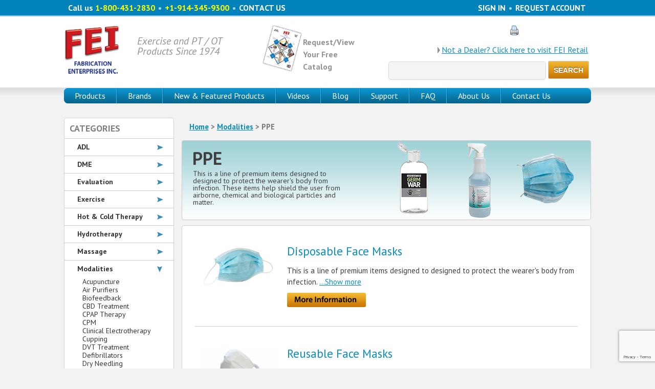

--- FILE ---
content_type: text/html; charset=UTF-8
request_url: https://www.fab-ent.com/modalities/ppe/
body_size: 19116
content:
<!DOCTYPE html>
<html lang="en-US">
<head>
    <meta charset="UTF-8" />
    <meta name="viewport" content="width=device-width, initial-scale=0.5">

<meta name="p:domain_verify" content="0b347b50e7d3465d328b33fbd18d1d5a"/>

            <title>PPE</title><link rel="preload" as="style" href="https://fonts.googleapis.com/css?family=PT%20Sans%3A400%2C700%2C400italic%2C700italic%7COpen%20Sans%3A400%2C700&#038;display=swap" /><link rel="stylesheet" href="https://fonts.googleapis.com/css?family=PT%20Sans%3A400%2C700%2C400italic%2C700italic%7COpen%20Sans%3A400%2C700&#038;display=swap" media="print" onload="this.media='all'" /><noscript><link rel="stylesheet" href="https://fonts.googleapis.com/css?family=PT%20Sans%3A400%2C700%2C400italic%2C700italic%7COpen%20Sans%3A400%2C700&#038;display=swap" /></noscript>
    
    <link rel="profile" href="http://gmpg.org/xfn/11" />
    <link rel="pingback" href="https://www.fab-ent.com/xmlrpc.php" />
    <!--[if lt IE 9]>
    <script src="https://www.fab-ent.com/wp-content/themes/fabent/js/html5.js" type="text/javascript"></script>
    <![endif]-->
    
        <meta name='robots' content='max-image-preview:large, index,follow' />

	<!-- This site is optimized with the Yoast SEO plugin v18.4.1 - https://yoast.com/wordpress/plugins/seo/ -->
	<link rel="canonical" href="https://www.fab-ent.com/modalities/ppe/" />
	<link rel="next" href="https://www.fab-ent.com/modalities/ppe/page/2/" />
	<meta property="og:locale" content="en_US" />
	<meta property="og:type" content="article" />
	<meta property="og:title" content="PPE - Fabrication Enterprises" />
	<meta property="og:url" content="https://www.fab-ent.com/modalities/ppe/" />
	<meta property="og:site_name" content="Fabrication Enterprises" />
	<meta name="twitter:card" content="summary" />
	<meta name="twitter:site" content="@FabricationEnt" />
	<script type="application/ld+json" class="yoast-schema-graph">{"@context":"https://schema.org","@graph":[{"@type":"Organization","@id":"https://www.fab-ent.com/#organization","name":"Fabrication Enterprises Inc","url":"https://www.fab-ent.com/","sameAs":["https://www.facebook.com/FabEnt","https://www.instagram.com/fabent/","https://www.linkedin.com/company/fabrication-enterprises","https://www.youtube.com/channel/UCy2BFRTmOw1tRttYziFes9g","https://www.pinterest.com/FabricationEnt/","https://twitter.com/FabricationEnt"],"logo":{"@type":"ImageObject","@id":"https://www.fab-ent.com/#logo","inLanguage":"en-US","url":"https://www.fab-ent.com/wp-content/uploads/2016/03/logo.png","contentUrl":"https://www.fab-ent.com/wp-content/uploads/2016/03/logo.png","width":149,"height":135,"caption":"Fabrication Enterprises Inc"},"image":{"@id":"https://www.fab-ent.com/#logo"}},{"@type":"WebSite","@id":"https://www.fab-ent.com/#website","url":"https://www.fab-ent.com/","name":"Fabrication Enterprises","description":"Exercise and PT / OT Products Since 1974","publisher":{"@id":"https://www.fab-ent.com/#organization"},"potentialAction":[{"@type":"SearchAction","target":{"@type":"EntryPoint","urlTemplate":"https://www.fab-ent.com/?s={search_term_string}"},"query-input":"required name=search_term_string"}],"inLanguage":"en-US"},{"@type":"CollectionPage","@id":"https://www.fab-ent.com/modalities/ppe/#webpage","url":"https://www.fab-ent.com/modalities/ppe/","name":"PPE - Fabrication Enterprises","isPartOf":{"@id":"https://www.fab-ent.com/#website"},"breadcrumb":{"@id":"https://www.fab-ent.com/modalities/ppe/#breadcrumb"},"inLanguage":"en-US","potentialAction":[{"@type":"ReadAction","target":["https://www.fab-ent.com/modalities/ppe/"]}]},{"@type":"BreadcrumbList","@id":"https://www.fab-ent.com/modalities/ppe/#breadcrumb","itemListElement":[{"@type":"ListItem","position":1,"name":"Home","item":"https://www.fab-ent.com/"},{"@type":"ListItem","position":2,"name":"Modalities","item":"https://www.fab-ent.com/modalities/"},{"@type":"ListItem","position":3,"name":"PPE"}]}]}</script>
	<!-- / Yoast SEO plugin. -->


<link rel='dns-prefetch' href='//www.google.com' />
<link rel='dns-prefetch' href='//fonts.googleapis.com' />
<link href='https://fonts.gstatic.com' crossorigin rel='preconnect' />
<link rel="alternate" type="application/rss+xml" title="Fabrication Enterprises &raquo; Feed" href="https://www.fab-ent.com/feed/" />
<link rel="alternate" type="application/rss+xml" title="Fabrication Enterprises &raquo; Comments Feed" href="https://www.fab-ent.com/comments/feed/" />
<link rel="alternate" type="application/rss+xml" title="Fabrication Enterprises &raquo; PPE Product Category Feed" href="https://www.fab-ent.com/modalities/ppe/feed/" />
<style type="text/css">
img.wp-smiley,
img.emoji {
	display: inline !important;
	border: none !important;
	box-shadow: none !important;
	height: 1em !important;
	width: 1em !important;
	margin: 0 0.07em !important;
	vertical-align: -0.1em !important;
	background: none !important;
	padding: 0 !important;
}
</style>
	<link rel='stylesheet' id='q-a-plus-css'  href='https://www.fab-ent.com/wp-content/plugins/q-and-a/css/q-a-plus.css?ver=1.0.6.2' type='text/css' media='screen' />

<link rel='stylesheet' id='ytp-icons-css'  href='https://www.fab-ent.com/wp-content/plugins/rdv-youtube-playlist-video-player/packages/icons/css/icons.min.css?ver=a9e5df1559fc0bd5b6d29e0d3366a34f' type='text/css' media='all' />
<link rel='stylesheet' id='ytp-style-css'  href='https://www.fab-ent.com/wp-content/plugins/rdv-youtube-playlist-video-player/packages/youtube-video-player/css/youtube-video-player.min.css?ver=a9e5df1559fc0bd5b6d29e0d3366a34f' type='text/css' media='all' />
<link rel='stylesheet' id='perfect-scrollbar-style-css'  href='https://www.fab-ent.com/wp-content/plugins/rdv-youtube-playlist-video-player/packages/perfect-scrollbar/perfect-scrollbar.css?ver=a9e5df1559fc0bd5b6d29e0d3366a34f' type='text/css' media='all' />
<link rel='stylesheet' id='wdm_wpe_FE-css'  href='https://www.fab-ent.com/wp-content/plugins/wordpresspasswordexpiry/css/wpe_fe.css?ver=a9e5df1559fc0bd5b6d29e0d3366a34f' type='text/css' media='all' />
<link rel='stylesheet' id='smart-coupon-css'  href='https://www.fab-ent.com/wp-content/plugins/woocommerce-smart-coupons/assets/css/smart-coupon.css?ver=a9e5df1559fc0bd5b6d29e0d3366a34f' type='text/css' media='all' />
<link rel='stylesheet' id='jquery.bxslider-css'  href='//www.fab-ent.com/wp-content/plugins/testimonials-widget/includes/libraries/testimonials-widget/includes/libraries/bxslider-4/dist/jquery.bxslider.css?ver=a9e5df1559fc0bd5b6d29e0d3366a34f' type='text/css' media='all' />
<link rel='stylesheet' id='Axl_Testimonials_Widget-css'  href='//www.fab-ent.com/wp-content/plugins/testimonials-widget/includes/libraries/testimonials-widget/assets/css/testimonials-widget.css?ver=a9e5df1559fc0bd5b6d29e0d3366a34f' type='text/css' media='all' />
<link rel='stylesheet' id='Axl_Testimonials_Widget_Premium-css'  href='//www.fab-ent.com/wp-content/plugins/testimonials-widget/assets/css/testimonials-widget-premium.css?ver=a9e5df1559fc0bd5b6d29e0d3366a34f' type='text/css' media='all' />
<link rel='stylesheet' id='testimonials-widget-premium-form-css'  href='//www.fab-ent.com/wp-content/plugins/testimonials-widget/assets/css/testimonials-widget-premium-form.css?ver=a9e5df1559fc0bd5b6d29e0d3366a34f' type='text/css' media='all' />
<link rel='stylesheet' id='royalslider-frontend-css-css'  href='https://www.fab-ent.com/wp-content/plugins/royalslider/css/royalslider.css?ver=a9e5df1559fc0bd5b6d29e0d3366a34f' type='text/css' media='all' />
<link rel='stylesheet' id='royalslider-skin-default-css'  href='https://www.fab-ent.com/wp-content/plugins/royalslider/css/royalslider-skins/default/default.css?ver=a9e5df1559fc0bd5b6d29e0d3366a34f' type='text/css' media='all' />
<link rel='stylesheet' id='wp-block-library-css'  href='https://www.fab-ent.com/wp-includes/css/dist/block-library/style.min.css?ver=a9e5df1559fc0bd5b6d29e0d3366a34f' type='text/css' media='all' />
<style id='global-styles-inline-css' type='text/css'>
body{--wp--preset--color--black: #000000;--wp--preset--color--cyan-bluish-gray: #abb8c3;--wp--preset--color--white: #ffffff;--wp--preset--color--pale-pink: #f78da7;--wp--preset--color--vivid-red: #cf2e2e;--wp--preset--color--luminous-vivid-orange: #ff6900;--wp--preset--color--luminous-vivid-amber: #fcb900;--wp--preset--color--light-green-cyan: #7bdcb5;--wp--preset--color--vivid-green-cyan: #00d084;--wp--preset--color--pale-cyan-blue: #8ed1fc;--wp--preset--color--vivid-cyan-blue: #0693e3;--wp--preset--color--vivid-purple: #9b51e0;--wp--preset--gradient--vivid-cyan-blue-to-vivid-purple: linear-gradient(135deg,rgba(6,147,227,1) 0%,rgb(155,81,224) 100%);--wp--preset--gradient--light-green-cyan-to-vivid-green-cyan: linear-gradient(135deg,rgb(122,220,180) 0%,rgb(0,208,130) 100%);--wp--preset--gradient--luminous-vivid-amber-to-luminous-vivid-orange: linear-gradient(135deg,rgba(252,185,0,1) 0%,rgba(255,105,0,1) 100%);--wp--preset--gradient--luminous-vivid-orange-to-vivid-red: linear-gradient(135deg,rgba(255,105,0,1) 0%,rgb(207,46,46) 100%);--wp--preset--gradient--very-light-gray-to-cyan-bluish-gray: linear-gradient(135deg,rgb(238,238,238) 0%,rgb(169,184,195) 100%);--wp--preset--gradient--cool-to-warm-spectrum: linear-gradient(135deg,rgb(74,234,220) 0%,rgb(151,120,209) 20%,rgb(207,42,186) 40%,rgb(238,44,130) 60%,rgb(251,105,98) 80%,rgb(254,248,76) 100%);--wp--preset--gradient--blush-light-purple: linear-gradient(135deg,rgb(255,206,236) 0%,rgb(152,150,240) 100%);--wp--preset--gradient--blush-bordeaux: linear-gradient(135deg,rgb(254,205,165) 0%,rgb(254,45,45) 50%,rgb(107,0,62) 100%);--wp--preset--gradient--luminous-dusk: linear-gradient(135deg,rgb(255,203,112) 0%,rgb(199,81,192) 50%,rgb(65,88,208) 100%);--wp--preset--gradient--pale-ocean: linear-gradient(135deg,rgb(255,245,203) 0%,rgb(182,227,212) 50%,rgb(51,167,181) 100%);--wp--preset--gradient--electric-grass: linear-gradient(135deg,rgb(202,248,128) 0%,rgb(113,206,126) 100%);--wp--preset--gradient--midnight: linear-gradient(135deg,rgb(2,3,129) 0%,rgb(40,116,252) 100%);--wp--preset--duotone--dark-grayscale: url('#wp-duotone-dark-grayscale');--wp--preset--duotone--grayscale: url('#wp-duotone-grayscale');--wp--preset--duotone--purple-yellow: url('#wp-duotone-purple-yellow');--wp--preset--duotone--blue-red: url('#wp-duotone-blue-red');--wp--preset--duotone--midnight: url('#wp-duotone-midnight');--wp--preset--duotone--magenta-yellow: url('#wp-duotone-magenta-yellow');--wp--preset--duotone--purple-green: url('#wp-duotone-purple-green');--wp--preset--duotone--blue-orange: url('#wp-duotone-blue-orange');--wp--preset--font-size--small: 13px;--wp--preset--font-size--medium: 20px;--wp--preset--font-size--large: 36px;--wp--preset--font-size--x-large: 42px;}.has-black-color{color: var(--wp--preset--color--black) !important;}.has-cyan-bluish-gray-color{color: var(--wp--preset--color--cyan-bluish-gray) !important;}.has-white-color{color: var(--wp--preset--color--white) !important;}.has-pale-pink-color{color: var(--wp--preset--color--pale-pink) !important;}.has-vivid-red-color{color: var(--wp--preset--color--vivid-red) !important;}.has-luminous-vivid-orange-color{color: var(--wp--preset--color--luminous-vivid-orange) !important;}.has-luminous-vivid-amber-color{color: var(--wp--preset--color--luminous-vivid-amber) !important;}.has-light-green-cyan-color{color: var(--wp--preset--color--light-green-cyan) !important;}.has-vivid-green-cyan-color{color: var(--wp--preset--color--vivid-green-cyan) !important;}.has-pale-cyan-blue-color{color: var(--wp--preset--color--pale-cyan-blue) !important;}.has-vivid-cyan-blue-color{color: var(--wp--preset--color--vivid-cyan-blue) !important;}.has-vivid-purple-color{color: var(--wp--preset--color--vivid-purple) !important;}.has-black-background-color{background-color: var(--wp--preset--color--black) !important;}.has-cyan-bluish-gray-background-color{background-color: var(--wp--preset--color--cyan-bluish-gray) !important;}.has-white-background-color{background-color: var(--wp--preset--color--white) !important;}.has-pale-pink-background-color{background-color: var(--wp--preset--color--pale-pink) !important;}.has-vivid-red-background-color{background-color: var(--wp--preset--color--vivid-red) !important;}.has-luminous-vivid-orange-background-color{background-color: var(--wp--preset--color--luminous-vivid-orange) !important;}.has-luminous-vivid-amber-background-color{background-color: var(--wp--preset--color--luminous-vivid-amber) !important;}.has-light-green-cyan-background-color{background-color: var(--wp--preset--color--light-green-cyan) !important;}.has-vivid-green-cyan-background-color{background-color: var(--wp--preset--color--vivid-green-cyan) !important;}.has-pale-cyan-blue-background-color{background-color: var(--wp--preset--color--pale-cyan-blue) !important;}.has-vivid-cyan-blue-background-color{background-color: var(--wp--preset--color--vivid-cyan-blue) !important;}.has-vivid-purple-background-color{background-color: var(--wp--preset--color--vivid-purple) !important;}.has-black-border-color{border-color: var(--wp--preset--color--black) !important;}.has-cyan-bluish-gray-border-color{border-color: var(--wp--preset--color--cyan-bluish-gray) !important;}.has-white-border-color{border-color: var(--wp--preset--color--white) !important;}.has-pale-pink-border-color{border-color: var(--wp--preset--color--pale-pink) !important;}.has-vivid-red-border-color{border-color: var(--wp--preset--color--vivid-red) !important;}.has-luminous-vivid-orange-border-color{border-color: var(--wp--preset--color--luminous-vivid-orange) !important;}.has-luminous-vivid-amber-border-color{border-color: var(--wp--preset--color--luminous-vivid-amber) !important;}.has-light-green-cyan-border-color{border-color: var(--wp--preset--color--light-green-cyan) !important;}.has-vivid-green-cyan-border-color{border-color: var(--wp--preset--color--vivid-green-cyan) !important;}.has-pale-cyan-blue-border-color{border-color: var(--wp--preset--color--pale-cyan-blue) !important;}.has-vivid-cyan-blue-border-color{border-color: var(--wp--preset--color--vivid-cyan-blue) !important;}.has-vivid-purple-border-color{border-color: var(--wp--preset--color--vivid-purple) !important;}.has-vivid-cyan-blue-to-vivid-purple-gradient-background{background: var(--wp--preset--gradient--vivid-cyan-blue-to-vivid-purple) !important;}.has-light-green-cyan-to-vivid-green-cyan-gradient-background{background: var(--wp--preset--gradient--light-green-cyan-to-vivid-green-cyan) !important;}.has-luminous-vivid-amber-to-luminous-vivid-orange-gradient-background{background: var(--wp--preset--gradient--luminous-vivid-amber-to-luminous-vivid-orange) !important;}.has-luminous-vivid-orange-to-vivid-red-gradient-background{background: var(--wp--preset--gradient--luminous-vivid-orange-to-vivid-red) !important;}.has-very-light-gray-to-cyan-bluish-gray-gradient-background{background: var(--wp--preset--gradient--very-light-gray-to-cyan-bluish-gray) !important;}.has-cool-to-warm-spectrum-gradient-background{background: var(--wp--preset--gradient--cool-to-warm-spectrum) !important;}.has-blush-light-purple-gradient-background{background: var(--wp--preset--gradient--blush-light-purple) !important;}.has-blush-bordeaux-gradient-background{background: var(--wp--preset--gradient--blush-bordeaux) !important;}.has-luminous-dusk-gradient-background{background: var(--wp--preset--gradient--luminous-dusk) !important;}.has-pale-ocean-gradient-background{background: var(--wp--preset--gradient--pale-ocean) !important;}.has-electric-grass-gradient-background{background: var(--wp--preset--gradient--electric-grass) !important;}.has-midnight-gradient-background{background: var(--wp--preset--gradient--midnight) !important;}.has-small-font-size{font-size: var(--wp--preset--font-size--small) !important;}.has-medium-font-size{font-size: var(--wp--preset--font-size--medium) !important;}.has-large-font-size{font-size: var(--wp--preset--font-size--large) !important;}.has-x-large-font-size{font-size: var(--wp--preset--font-size--x-large) !important;}
</style>
<link rel='stylesheet' id='myCustomStyles-css'  href='https://www.fab-ent.com/wp-content/plugins/additional/editor-styles.css?ver=a9e5df1559fc0bd5b6d29e0d3366a34f' type='text/css' media='all' />
<link rel='stylesheet' id='contact-form-7-css'  href='https://www.fab-ent.com/wp-content/plugins/contact-form-7/includes/css/styles.css?ver=5.5.6' type='text/css' media='all' />
<link rel='stylesheet' id='events-manager-css'  href='https://www.fab-ent.com/wp-content/plugins/events-manager/includes/css/events_manager.css?ver=5.99912' type='text/css' media='all' />
<link rel='stylesheet' id='fabent-myaccount-style-css'  href='https://www.fab-ent.com/wp-content/plugins/fabent_myaccount/fabent_myaccount.css?v=1.2&#038;ver=a9e5df1559fc0bd5b6d29e0d3366a34f' type='text/css' media='all' />
<link rel='stylesheet' id='fabent-product-style-css'  href='https://www.fab-ent.com/wp-content/plugins/fabent_products/fabent_products.css?v=1.2.9&#038;ver=a9e5df1559fc0bd5b6d29e0d3366a34f' type='text/css' media='all' />
<link rel='stylesheet' id='swiftype-css'  href='https://www.fab-ent.com/wp-content/plugins/swiftype-search/assets/autocomplete.css?ver=a9e5df1559fc0bd5b6d29e0d3366a34f' type='text/css' media='all' />
<link rel='stylesheet' id='cxecrt-tip-tip-css'  href='https://www.fab-ent.com/wp-content/plugins/woocommerce-email-cart/assets/js/tip-tip/tipTip.css?ver=2.06' type='text/css' media='all' />
<link rel='stylesheet' id='cxecrt-icon-font-css'  href='https://www.fab-ent.com/wp-content/plugins/woocommerce-email-cart/assets/fontello/css/cxecrt-icon-font.css?ver=2.06' type='text/css' media='all' />
<link rel='stylesheet' id='cxecrt-css-css'  href='https://www.fab-ent.com/wp-content/plugins/woocommerce-email-cart/assets/css/ec-style.css?ver=2.06' type='text/css' media='screen' />
<link rel='stylesheet' id='woocommerce-layout-css'  href='//www.fab-ent.com/wp-content/plugins/woocommerce/assets/css/woocommerce-layout.css?ver=2.5.5' type='text/css' media='all' />
<link rel='stylesheet' id='woocommerce-smallscreen-css'  href='//www.fab-ent.com/wp-content/plugins/woocommerce/assets/css/woocommerce-smallscreen.css?ver=2.5.5' type='text/css' media='only screen and (max-width: 768px)' />
<link rel='stylesheet' id='woocommerce-general-css'  href='//www.fab-ent.com/wp-content/plugins/woocommerce/assets/css/woocommerce.css?ver=2.5.5' type='text/css' media='all' />
<link rel='stylesheet' id='jquery-ui-css-css'  href='https://www.fab-ent.com/wp-content/themes/fabent/jquery-ui.css?ver=1.0' type='text/css' media='all' />
<link rel='stylesheet' id='jquery-ui-theme-css-css'  href='https://www.fab-ent.com/wp-content/themes/fabent/jquery-ui.theme.css?ver=1.0' type='text/css' media='all' />
<link rel='stylesheet' id='style-css'  href='https://www.fab-ent.com/wp-content/themes/fabent/style.css?ver=1.1.15' type='text/css' media='all' />
<script type='text/javascript' src='https://www.fab-ent.com/wp-includes/js/jquery/jquery.min.js?ver=3.6.0' id='jquery-core-js'></script>
<script type='text/javascript' src='https://www.fab-ent.com/wp-includes/js/jquery/jquery-migrate.min.js?ver=3.3.2' id='jquery-migrate-js'></script>
<script type='text/javascript' src='https://www.fab-ent.com/wp-content/plugins/rdv-youtube-playlist-video-player/packages/perfect-scrollbar/jquery.mousewheel.js?ver=a9e5df1559fc0bd5b6d29e0d3366a34f' id='jquery-mousewheel-js'></script>
<script type='text/javascript' src='https://www.fab-ent.com/wp-content/plugins/rdv-youtube-playlist-video-player/packages/perfect-scrollbar/perfect-scrollbar.js?ver=a9e5df1559fc0bd5b6d29e0d3366a34f' id='perfect-scrollbar-script-js'></script>
<script type='text/javascript' src='https://www.fab-ent.com/wp-content/plugins/rdv-youtube-playlist-video-player/packages/youtube-video-player/js/youtube-video-player.jquery.min.js?ver=a9e5df1559fc0bd5b6d29e0d3366a34f' id='ytp-script-js'></script>
<script type='text/javascript' src='https://www.fab-ent.com/wp-content/plugins/rdv-youtube-playlist-video-player/js/plugin.js?ver=a9e5df1559fc0bd5b6d29e0d3366a34f' id='ytp-plugin-js'></script>
<script type='text/javascript' src='https://www.fab-ent.com/wp-content/plugins/royalslider/js/jquery.royal-slider.min.js?ver=1.0' id='royalslider-js-js'></script>
<script type='text/javascript' src='https://www.fab-ent.com/wp-content/plugins/royalslider/js/jquery.easing.1.3.min.js?ver=a9e5df1559fc0bd5b6d29e0d3366a34f' id='jquery-easing-js-js'></script>
<script type='text/javascript' src='https://www.fab-ent.com/wp-includes/js/dist/vendor/regenerator-runtime.min.js?ver=0.13.9' id='regenerator-runtime-js'></script>
<script type='text/javascript' src='https://www.fab-ent.com/wp-includes/js/dist/vendor/wp-polyfill.min.js?ver=3.15.0' id='wp-polyfill-js'></script>
<script type='text/javascript' src='https://www.fab-ent.com/wp-includes/js/jquery/ui/core.min.js?ver=1.13.1' id='jquery-ui-core-js'></script>
<script type='text/javascript' src='https://www.fab-ent.com/wp-includes/js/jquery/ui/mouse.min.js?ver=1.13.1' id='jquery-ui-mouse-js'></script>
<script type='text/javascript' src='https://www.fab-ent.com/wp-includes/js/jquery/ui/sortable.min.js?ver=1.13.1' id='jquery-ui-sortable-js'></script>
<script type='text/javascript' src='https://www.fab-ent.com/wp-includes/js/jquery/ui/datepicker.min.js?ver=1.13.1' id='jquery-ui-datepicker-js'></script>
<script type='text/javascript' id='jquery-ui-datepicker-js-after'>
jQuery(function(jQuery){jQuery.datepicker.setDefaults({"closeText":"Close","currentText":"Today","monthNames":["January","February","March","April","May","June","July","August","September","October","November","December"],"monthNamesShort":["Jan","Feb","Mar","Apr","May","Jun","Jul","Aug","Sep","Oct","Nov","Dec"],"nextText":"Next","prevText":"Previous","dayNames":["Sunday","Monday","Tuesday","Wednesday","Thursday","Friday","Saturday"],"dayNamesShort":["Sun","Mon","Tue","Wed","Thu","Fri","Sat"],"dayNamesMin":["S","M","T","W","T","F","S"],"dateFormat":"MM d, yy","firstDay":0,"isRTL":false});});
</script>
<script type='text/javascript' src='https://www.fab-ent.com/wp-includes/js/jquery/ui/menu.min.js?ver=1.13.1' id='jquery-ui-menu-js'></script>
<script type='text/javascript' src='https://www.fab-ent.com/wp-includes/js/dist/dom-ready.min.js?ver=ecda74de0221e1c2ce5c57cbb5af09d5' id='wp-dom-ready-js'></script>
<script type='text/javascript' src='https://www.fab-ent.com/wp-includes/js/dist/hooks.min.js?ver=1e58c8c5a32b2e97491080c5b10dc71c' id='wp-hooks-js'></script>
<script type='text/javascript' src='https://www.fab-ent.com/wp-includes/js/dist/i18n.min.js?ver=30fcecb428a0e8383d3776bcdd3a7834' id='wp-i18n-js'></script>
<script type='text/javascript' id='wp-i18n-js-after'>
wp.i18n.setLocaleData( { 'text direction\u0004ltr': [ 'ltr' ] } );
</script>
<script type='text/javascript' id='wp-a11y-js-translations'>
( function( domain, translations ) {
	var localeData = translations.locale_data[ domain ] || translations.locale_data.messages;
	localeData[""].domain = domain;
	wp.i18n.setLocaleData( localeData, domain );
} )( "default", { "locale_data": { "messages": { "": {} } } } );
</script>
<script type='text/javascript' src='https://www.fab-ent.com/wp-includes/js/dist/a11y.min.js?ver=68e470cf840f69530e9db3be229ad4b6' id='wp-a11y-js'></script>
<script type='text/javascript' id='jquery-ui-autocomplete-js-extra'>
/* <![CDATA[ */
var uiAutocompleteL10n = {"noResults":"No results found.","oneResult":"1 result found. Use up and down arrow keys to navigate.","manyResults":"%d results found. Use up and down arrow keys to navigate.","itemSelected":"Item selected."};
/* ]]> */
</script>
<script type='text/javascript' src='https://www.fab-ent.com/wp-includes/js/jquery/ui/autocomplete.min.js?ver=1.13.1' id='jquery-ui-autocomplete-js'></script>
<script type='text/javascript' src='https://www.fab-ent.com/wp-includes/js/jquery/ui/resizable.min.js?ver=1.13.1' id='jquery-ui-resizable-js'></script>
<script type='text/javascript' src='https://www.fab-ent.com/wp-includes/js/jquery/ui/draggable.min.js?ver=1.13.1' id='jquery-ui-draggable-js'></script>
<script type='text/javascript' src='https://www.fab-ent.com/wp-includes/js/jquery/ui/controlgroup.min.js?ver=1.13.1' id='jquery-ui-controlgroup-js'></script>
<script type='text/javascript' src='https://www.fab-ent.com/wp-includes/js/jquery/ui/checkboxradio.min.js?ver=1.13.1' id='jquery-ui-checkboxradio-js'></script>
<script type='text/javascript' src='https://www.fab-ent.com/wp-includes/js/jquery/ui/button.min.js?ver=1.13.1' id='jquery-ui-button-js'></script>
<script type='text/javascript' src='https://www.fab-ent.com/wp-includes/js/jquery/ui/dialog.min.js?ver=1.13.1' id='jquery-ui-dialog-js'></script>
<script type='text/javascript' id='events-manager-js-extra'>
/* <![CDATA[ */
var EM = {"ajaxurl":"https:\/\/www.fab-ent.com\/wp-admin\/admin-ajax.php","locationajaxurl":"https:\/\/www.fab-ent.com\/wp-admin\/admin-ajax.php?action=locations_search","firstDay":"0","locale":"en","dateFormat":"dd\/mm\/yy","ui_css":"https:\/\/www.fab-ent.com\/wp-content\/plugins\/events-manager\/includes\/css\/jquery-ui.min.css","show24hours":"","is_ssl":"1","bookingInProgress":"Please wait while the booking is being submitted.","tickets_save":"Save Ticket","bookingajaxurl":"https:\/\/www.fab-ent.com\/wp-admin\/admin-ajax.php","bookings_export_save":"Export Bookings","bookings_settings_save":"Save Settings","booking_delete":"Are you sure you want to delete?","booking_offset":"30","bb_full":"Sold Out","bb_book":"Book Now","bb_booking":"Booking...","bb_booked":"Booking Submitted","bb_error":"Booking Error. Try again?","bb_cancel":"Cancel","bb_canceling":"Canceling...","bb_cancelled":"Cancelled","bb_cancel_error":"Cancellation Error. Try again?","txt_search":"Search","txt_searching":"Searching...","txt_loading":"Loading..."};
/* ]]> */
</script>
<script type='text/javascript' src='https://www.fab-ent.com/wp-content/plugins/events-manager/includes/js/events-manager.js?ver=5.99912' id='events-manager-js'></script>
<script type='text/javascript' src='https://www.fab-ent.com/wp-content/plugins/fabent_products/lib/jquery.truncatable.js?v=1.2.9&#038;ver=a9e5df1559fc0bd5b6d29e0d3366a34f' id='fabent-truncatable-js-js'></script>
<script type='text/javascript' src='https://www.fab-ent.com/wp-content/plugins/fabent_products/lib/adgallery/jquery.ad-gallery.js?v=1.2.9&#038;ver=a9e5df1559fc0bd5b6d29e0d3366a34f' id='fabent-adgallery-js-js'></script>
<script type='text/javascript' id='fabent-product-js-js-extra'>
/* <![CDATA[ */
var FabEntProduct = {"ajax_url":"https:\/\/www.fab-ent.com\/wp-admin\/admin-ajax.php","nonce":"53ef0b74d1","loading":"https:\/\/www.fab-ent.com\/wp-content\/plugins\/fabent_products\/lib\/adgallery\/loader.gif","arrow":"https:\/\/www.fab-ent.com\/wp-content\/plugins\/fabent_products\/images\/accordion-arrow.png","arrow_down":"https:\/\/www.fab-ent.com\/wp-content\/plugins\/fabent_products\/images\/accordion-arrow-down.png"};
/* ]]> */
</script>
<script type='text/javascript' src='https://www.fab-ent.com/wp-content/plugins/fabent_products/fabent_products.js?v=1.2.9&#038;ver=a9e5df1559fc0bd5b6d29e0d3366a34f' id='fabent-product-js-js'></script>
<script type='text/javascript' id='swiftype-js-extra'>
/* <![CDATA[ */
var swiftypeParams = {"engineKey":"dnyk_zpZmJqxxzqgxLTz"};
/* ]]> */
</script>
<script type='text/javascript' src='https://www.fab-ent.com/wp-content/plugins/swiftype-search/assets/install_swiftype.min.js?ver=a9e5df1559fc0bd5b6d29e0d3366a34f' id='swiftype-js'></script>
<!-- Start WooCommerce Google Analytics Pro -->
	<script>
	(function(i,s,o,g,r,a,m){i['GoogleAnalyticsObject']=r;i[r]=i[r]||function(){
	(i[r].q=i[r].q||[]).push(arguments)},i[r].l=1*new Date();a=s.createElement(o),
	m=s.getElementsByTagName(o)[0];a.async=1;a.src=g;m.parentNode.insertBefore(a,m)
	})(window,document,'script','//www.google-analytics.com/analytics.js','__gaTracker');
	__gaTracker( 'create', 'UA-42580138-1', 'auto' );
	__gaTracker( 'set', 'forceSSL', true );
	__gaTracker( 'require', 'ec' );
</script>
	<!-- end WooCommerce Google Analytics Pro -->
		<link rel="https://api.w.org/" href="https://www.fab-ent.com/wp-json/" /><link rel="EditURI" type="application/rsd+xml" title="RSD" href="https://www.fab-ent.com/xmlrpc.php?rsd" />
<link rel="wlwmanifest" type="application/wlwmanifest+xml" href="https://www.fab-ent.com/wp-includes/wlwmanifest.xml" /> 

<!-- Q & A -->
		<noscript><link rel="stylesheet" type="text/css" href="https://www.fab-ent.com/wp-content/plugins/q-and-a/css/q-a-plus-noscript.css?ver=1.0.6.2" /></noscript><!-- Q & A --><style type="text/css">/* =Responsive Map fix
-------------------------------------------------------------- */
.pw_map_canvas img {
	max-width: none;
}</style><link rel="alternate" type="application/rss+xml"  title="New products added to PPE" href="https://www.fab-ent.com/shop/feed/?product_cat=ppe" /><meta name="thumbnail" content="https://www.fab-ent.com/wp-content/plugins/odp_dat_header/header-images/header_15ed80d026a2b8_005023.png" />	<script type="text/javascript">
	var swiftypeConfig = {
		renderFunction: function(document_type, item) {
			//console.log(document_type, item);
			if(typeof item.sku != 'undefined') {
				if(item.url.match(/\/product\//) || item.object_type == 'product') {
					item['url'] = window.location.protocol + '//' + window.location.host + '/' + item.sku;
				} else {
					item['url'] = item['url'] + '#' + item.sku;
				}
			}
			item['highlight']['title'] = typeof item['highlight']['title'] != 'undefined' ? item['highlight']['title'] : item['title'];
			var img_tag = typeof item.website_product_image != 'undefined' ? '<img class="autocomplete-thumb" src="' + item.website_product_image + '" />' : '';
			var result = '<!-- start --><p class="title"><a href="' + item['url'] + '">' + img_tag + '<span class="autocomplete-title">' + item['highlight']['title'] + '</span></a></p><!-- end -->';
			//console.log(result);
			return result;
		}
	};
	</script>
	<script type="text/javascript">
        setTimeout(function(){var a=document.createElement("script");
        var b=document.getElementsByTagName('script')[0];
        a.src=document.location.protocol+"//script.crazyegg.com/pages/scripts/0010/4108.js";
        a.async=true;a.type="text/javascript";b.parentNode.insertBefore(a,b)}, 1);
        </script>
      <link rel="icon" href="https://www.fab-ent.com/wp-content/uploads/2016/08/cropped-FEI-Favicon-32x32.jpg" sizes="32x32" />
<link rel="icon" href="https://www.fab-ent.com/wp-content/uploads/2016/08/cropped-FEI-Favicon-192x192.jpg" sizes="192x192" />
<link rel="apple-touch-icon" href="https://www.fab-ent.com/wp-content/uploads/2016/08/cropped-FEI-Favicon-180x180.jpg" />
<meta name="msapplication-TileImage" content="https://www.fab-ent.com/wp-content/uploads/2016/08/cropped-FEI-Favicon-270x270.jpg" />
    <meta name="google-translate-customization" content="98c13ebe3d6f3bf-5cf0e3cf829e4b89-g837ee732e5486dbd-11" />

<!-- Facebook Pixel Code -->
<script>
!function(f,b,e,v,n,t,s){if(f.fbq)return;n=f.fbq=function(){n.callMethod?
n.callMethod.apply(n,arguments):n.queue.push(arguments)};if(!f._fbq)f._fbq=n;
n.push=n;n.loaded=!0;n.version='2.0';n.queue=[];t=b.createElement(e);t.async=!0;
t.src=v;s=b.getElementsByTagName(e)[0];s.parentNode.insertBefore(t,s)}(window,
document,'script','https://connect.facebook.net/en_US/fbevents.js');

fbq('init', '1584955398465188');
fbq('track', "PageView");
fbq('track', 'Search');
fbq('track', 'AddToCart');
fbq('track', 'Purchase', {value: '1.00', currency: 'USD'});
</script>
<noscript><img height="1" width="1" style="display:none" src="https://www.facebook.com/tr?id=1584955398465188&ev=PageView&noscript=1"/></noscript>
<!-- End Facebook Pixel Code -->

</head>
<body class="archive tax-product_cat term-ppe term-346941 woocommerce woocommerce-page group-blog fabent site-prefix-fabent">
<div id="page" class="hfeed site">
                <div class="aboveHeaderNav">
            <div class="aboveHeaderDivHolder">
                <div class="leftText">
                    &nbsp; Call us <a href="tel:1-800-431-2830" class="yellowPhoneText">1-800-431-2830</a> <span class="bigBullet">&#8226;</span> <a href="tel:1-914-345-9300" class="yellowPhoneText">+1-914-345-9300</a> <span class="bigBullet">&#8226;</span> <a href="/about-us/contact-us/" class="aboveHeaderLink">CONTACT US</a>
                </div>
                <div class="rightText">
                                            <a href="/manage-account/" class="aboveHeaderLink">SIGN IN</a> <span class="bigBullet">&#8226;</span> <a href="/about-us/become-a-dealer/" class="aboveHeaderLink">REQUEST ACCOUNT</a>
                                    </div>
            </div>
        </div>
        <header id="masthead" class="site-header" role="banner">

        <hgroup>
            <div class="logo logoFab">
                                    <a href="/"><img src="https://www.fab-ent.com/wp-content/themes/fabent/img/logo-sm.png"/></a>
                             </div>

                             <div class="headerSlogan headerSloganFab">
                    <span class="tagline">Exercise and PT / OT Products Since 1974</span>
                </div>
                 <div class="catalogRequestLink">
                    <a class="catalogRequestLinkText" href="/request-a-catalog/"><img src="https://www.fab-ent.com/wp-content/themes/fabent/img/fei-aside.png"><span>Request/View Your Free Catalog</span></a>
                </div>
                         <div class="headerRight fabHeaderRight">
                                    <div class="headerLanguage fabHeaderLanguage">
                        <img class="printImgHeaderArea" onclick="window.print();" src="/wp-content/themes/fabent/img/printer.png"><div id="google_translate_element"></div>
                    </div>

                                             <div class="wrongSiteLink">
                            <img class="arrowImgHeaderArea" src="/wp-content/themes/fabent/img/gray-right-arrow.jpg">
                            <a href="https://www.feiretail.com/modalities/ppe/" class="wrongTypeLink">Not a Dealer? Click here to visit FEI Retail</a>
                        </div>
                                                    
                 <div class="headerSearch fabHeaderSearch">
                     <form role="search" method="get" id="searchform" class="searchform" action="https://www.fab-ent.com/">
				<div>
					<label class="screen-reader-text" for="s">Search for:</label>
					<input type="text" value="" name="s" id="s" />
					<input type="submit" id="searchsubmit" value="Search" />
				</div>
			</form>                 </div>
             </div>

        </hgroup>

        <nav role="navigation" class="site-navigation main-navigation" >
            
            <div class="menu-main-container"><ul id="menu-main" class="menu"><li class="menu-item menu-item-type-post_type menu-item-object-page"><a>Products</a><ul class="sub-menu"><li class="menu-item menu-item-type-post_type menu-item-object-page"><a href="/adl/">ADL</a></li><li class="menu-item menu-item-type-post_type menu-item-object-page"><a href="/dme/">DME</a></li><li class="menu-item menu-item-type-post_type menu-item-object-page"><a href="/evaluation/">Evaluation</a></li><li class="menu-item menu-item-type-post_type menu-item-object-page"><a href="/exercise/">Exercise</a></li><li class="menu-item menu-item-type-post_type menu-item-object-page"><a href="/hot-cold-therapy/">Hot & Cold Therapy</a></li><li class="menu-item menu-item-type-post_type menu-item-object-page"><a href="/hydrotherapy/">Hydrotherapy</a></li><li class="menu-item menu-item-type-post_type menu-item-object-page"><a href="/massage/">Massage</a></li><li class="menu-item menu-item-type-post_type menu-item-object-page"><a href="/modalities/">Modalities</a></li><li class="menu-item menu-item-type-post_type menu-item-object-page"><a href="/models-charts/">Models & Charts</a></li><li class="menu-item menu-item-type-post_type menu-item-object-page"><a href="/pediatric/">Pediatric</a></li><li class="menu-item menu-item-type-post_type menu-item-object-page"><a href="/splints-support/">Splints & Support</a></li><li class="menu-item menu-item-type-post_type menu-item-object-page"><a href="/treatment-furniture/">Treatment Furniture</a></li></ul></li> <li id="menu-item-22" class="menu-item menu-item-type-post_type menu-item-object-page menu-item-has-children menu-item-22"><a href="https://www.fab-ent.com/brands/">Brands</a>
<ul class="sub-menu">
	<li id="menu-item-130" class="menu-item menu-item-type-post_type menu-item-object-page menu-item-130"><a href="https://www.fab-ent.com/brands/baseline/">Baseline® measurement</a></li>
	<li id="menu-item-134" class="menu-item menu-item-type-post_type menu-item-object-page menu-item-134"><a href="https://www.fab-ent.com/brands/cando/">CanDo® exercise</a></li>
	<li id="menu-item-137" class="menu-item menu-item-type-post_type menu-item-object-page menu-item-137"><a href="https://www.fab-ent.com/brands/dipsters/">Dipsters® patientwear</a></li>
	<li id="menu-item-143" class="menu-item menu-item-type-post_type menu-item-object-page menu-item-143"><a href="https://www.fab-ent.com/brands/point-relief/">Point Relief® pain relief products</a></li>
	<li id="menu-item-146" class="menu-item menu-item-type-post_type menu-item-object-page menu-item-146"><a href="https://www.fab-ent.com/brands/relief-pak/">Relief Pak® compress</a></li>
	<li id="menu-item-149" class="menu-item menu-item-type-post_type menu-item-object-page menu-item-149"><a href="https://www.fab-ent.com/brands/skill-builders/">Skillbuilders® positioning</a></li>
	<li id="menu-item-11803802" class="menu-item menu-item-type-post_type menu-item-object-page menu-item-11803802"><a href="https://www.fab-ent.com/brands/stayput/">StayPut®</a></li>
	<li id="menu-item-152" class="menu-item menu-item-type-post_type menu-item-object-page menu-item-152"><a href="https://www.fab-ent.com/brands/theraputty/">TheraPutty® exercise material</a></li>
	<li id="menu-item-155" class="menu-item menu-item-type-post_type menu-item-object-page menu-item-155"><a href="https://www.fab-ent.com/brands/waxwel/">WaxWel® therapy</a></li>
	<li id="menu-item-158" class="menu-item menu-item-type-post_type menu-item-object-page menu-item-158"><a href="https://www.fab-ent.com/brands/fablife/">FabLife™ ADL</a></li>
	<li id="menu-item-164" class="menu-item menu-item-type-post_type menu-item-object-page menu-item-164"><a href="https://www.fab-ent.com/brands/valuband/">Val-u-Band® exercise</a></li>
	<li id="menu-item-2721" class="menu-item menu-item-type-post_type menu-item-object-page menu-item-2721"><a href="https://www.fab-ent.com/brands/cuff/">Cuff® exercise</a></li>
</ul>
</li>
<li id="menu-item-278" class="menu-item menu-item-type-post_type menu-item-object-page menu-item-has-children menu-item-278"><a href="https://www.fab-ent.com/new-featured-products/">New &#038; Featured Products</a>
<ul class="sub-menu">
	<li id="menu-item-332" class="menu-item menu-item-type-post_type menu-item-object-page menu-item-332"><a href="https://www.fab-ent.com/new-featured-products/new-products/">New Products</a></li>
	<li id="menu-item-331" class="menu-item menu-item-type-post_type menu-item-object-page menu-item-331"><a href="https://www.fab-ent.com/new-featured-products/featured-products/">Featured Products</a></li>
</ul>
</li>
<li id="menu-item-11676351" class="menu-item menu-item-type-post_type menu-item-object-page menu-item-11676351"><a href="https://www.fab-ent.com/videos/">Videos</a></li>
<li id="menu-item-290" class="menu-item menu-item-type-post_type menu-item-object-page menu-item-has-children menu-item-290"><a href="https://www.fab-ent.com/news/">Blog</a>
<ul class="sub-menu">
	<li id="menu-item-2235" class="menu-item menu-item-type-taxonomy menu-item-object-category menu-item-2235"><a href="https://www.fab-ent.com/news-posts/industry-news/">Industry News</a></li>
	<li id="menu-item-11760029" class="menu-item menu-item-type-taxonomy menu-item-object-category menu-item-11760029"><a href="https://www.fab-ent.com/news-posts/clinical/">Clinical</a></li>
	<li id="menu-item-9118439" class="menu-item menu-item-type-post_type menu-item-object-page menu-item-9118439"><a href="https://www.fab-ent.com/news/trade-shows/">Trade Shows</a></li>
</ul>
</li>
<li id="menu-item-293" class="menu-item menu-item-type-post_type menu-item-object-page menu-item-has-children menu-item-293"><a href="https://www.fab-ent.com/support/">Support</a>
<ul class="sub-menu">
	<li id="menu-item-11690565" class="menu-item menu-item-type-post_type menu-item-object-page menu-item-11690565"><a href="https://www.fab-ent.com/support/translated-manuals-sell-sheets/">Translated Manuals &#038; Sell Sheets</a></li>
	<li id="menu-item-11641553" class="menu-item menu-item-type-post_type menu-item-object-page menu-item-11641553"><a href="https://www.fab-ent.com/support/submit-ticket/">Submit a Ticket</a></li>
</ul>
</li>
<li id="menu-item-271" class="menu-item menu-item-type-post_type menu-item-object-page menu-item-271"><a href="https://www.fab-ent.com/support/faq/">FAQ</a></li>
<li id="menu-item-107" class="menu-item menu-item-type-post_type menu-item-object-page menu-item-107"><a href="https://www.fab-ent.com/about-us/">About Us</a></li>
<li id="menu-item-289" class="menu-item menu-item-type-post_type menu-item-object-page menu-item-has-children menu-item-289"><a href="https://www.fab-ent.com/about-us/contact-us/">Contact Us</a>
<ul class="sub-menu">
	<li id="menu-item-11643583" class="menu-item menu-item-type-post_type menu-item-object-page menu-item-11643583"><a href="https://www.fab-ent.com/contacts/">Sales Representatives</a></li>
	<li id="menu-item-11641554" class="menu-item menu-item-type-post_type menu-item-object-page menu-item-11641554"><a href="https://www.fab-ent.com/support/submit-ticket/">Submit a Ticket</a></li>
</ul>
</li>
</ul></div>            </nav>
        <!-- .site-navigation .main-navigation -->

    </header><!-- #masthead .site-header -->

        <div id="main" class="site-main">


    <div id="container" class="category-thin-image">
                <nav class="woocommerce-breadcrumb">
            <a href="https://www.fab-ent.com">Home</a> &gt;
             <a href="/modalities/">Modalities</a> &gt; PPE        </nav>
        
        <div id="fabent-category-header-wrapper">
            <div id="fabent-category-header" style=";background: url(https://www.fab-ent.com/wp-content/plugins/odp_dat_header/header-images/header_15ed80d026a2b8_005023.png) no-repeat top right transparent;min-height: 154px;min-width: 435px">
                <div id="fabent-category-content">
                    <div id="fabent-category-title">PPE</div>
                    <div id="fabent-category-overlay">This is a line of premium items designed to designed to protect the wearer's body from infection. These items help shield the user from airborne, chemical and biological particles and matter.</div>
                </div>
            </div>
        </div>

        <div id="content" role="main">
                            <ul class="products">
                                    <div class="search_results_item_wrapper">
                        <div class="search_result">
                            <div class="search_result_image "><img src="/media/05_Modalities/70-0645-50.jpg"></div>
                            <div class="search_result_content ">
                                <div class="search_result_title">
                                    <h3><a href="/modalities/ppe/disposable-face-masks/">Disposable Face Masks</a></h3>
                                </div>
                                <div class="search_result_description">
                                    This is a line of premium items designed to designed to protect the wearer's body from infection. These disposable masks help shield the user from airborne, chemical and biological particles and matter.                                </div>
                                                                    <a href="/modalities/ppe/disposable-face-masks/">
                                        <img src="https://www.fab-ent.com/wp-content/themes/fabent/img/more-information.png">
                                    </a>
                                                            </div>
                                                        <div class="clear search_result_separator"></div>
                                                    </div>
                    </div>
                                        <div class="search_results_item_wrapper">
                        <div class="search_result">
                            <div class="search_result_image "><img src="/media/05_Modalities/13-2785-5.jpg"></div>
                            <div class="search_result_content ">
                                <div class="search_result_title">
                                    <h3><a href="/modalities/ppe/reusable-face-masks/">Reusable Face Masks</a></h3>
                                </div>
                                <div class="search_result_description">
                                    A line of products designed to protect the wearer from infection as well as preventing the wearer from inadvertently infecting others. Capable of being thoroughly cleaned while still fully maintaining its protective features. Over time, reusable masks may prove to be more economical when compared to disposable masks.                                </div>
                                                                    <a href="/modalities/ppe/reusable-face-masks/">
                                        <img src="https://www.fab-ent.com/wp-content/themes/fabent/img/more-information.png">
                                    </a>
                                                            </div>
                                                        <div class="clear search_result_separator"></div>
                                                    </div>
                    </div>
                                        <div class="search_results_item_wrapper">
                        <div class="search_result">
                            <div class="search_result_image "><img src="/media/05_Modalities/13-2799-10.jpg"></div>
                            <div class="search_result_content ">
                                <div class="search_result_title">
                                    <h3><a href="/modalities/ppe/face-shield/">Face Shield</a></h3>
                                </div>
                                <div class="search_result_description">
                                    Face shields are part of what's considered Personal Protective Equipment (PPE). These are a line of products that protect the entire face from hazards such as potentially infectious materials, flying objects or chemical splashes. Most models protect from the forehead to below the chin.                                </div>
                                                                    <a href="/modalities/ppe/face-shield/">
                                        <img src="https://www.fab-ent.com/wp-content/themes/fabent/img/more-information.png">
                                    </a>
                                                            </div>
                                                        <div class="clear search_result_separator"></div>
                                                    </div>
                    </div>
                                        <div class="search_results_item_wrapper">
                        <div class="search_result">
                            <div class="search_result_image "><img src="/media/07_Massage/15-1171.jpg"></div>
                            <div class="search_result_content ">
                                <div class="search_result_title">
                                    <h3><a href="/modalities/ppe/disinfectant-wipes-and-sprays/">Disinfectant Wipes and Sprays</a></h3>
                                </div>
                                <div class="search_result_description">
                                    A collection of premium products that kill germs and bacteria on a variety of surfaces. Typically and frequently seen and used in hospitals and other medical facilities, dental offices, kitchens and bathrooms to kill infectious organisms. The collection is suitable for hospital use and effective against a wide spectrum of viruses, pathogens and microorganisms.                                </div>
                                                                    <a href="/modalities/ppe/disinfectant-wipes-and-sprays/">
                                        <img src="https://www.fab-ent.com/wp-content/themes/fabent/img/more-information.png">
                                    </a>
                                                            </div>
                                                        <div class="clear search_result_separator"></div>
                                                    </div>
                    </div>
                                        <div class="search_results_item_wrapper">
                        <div class="search_result">
                            <div class="search_result_image "><img src="/media/05_Modalities/15-119x_group.jpg"></div>
                            <div class="search_result_content ">
                                <div class="search_result_title">
                                    <h3><a href="/modalities/ppe/hand-sanitizer/">Hand Sanitizer</a></h3>
                                </div>
                                <div class="search_result_description">
                                    A line of liquid, gel or foam products used to decrease infectious agents on the hands. Ideal for killing bacteria and germs as well as helping to prevent the common cold and flu. Most require the user to put a little bit in the palm of their hand and then rub their hands together until dry. Available by the case.                                </div>
                                                                    <a href="/modalities/ppe/hand-sanitizer/">
                                        <img src="https://www.fab-ent.com/wp-content/themes/fabent/img/more-information.png">
                                    </a>
                                                            </div>
                                                        <div class="clear search_result_separator"></div>
                                                    </div>
                    </div>
                                        <div class="search_results_item_wrapper">
                        <div class="search_result">
                            <div class="search_result_image "><img src="/media/07_Massage/13-3287.jpg"></div>
                            <div class="search_result_content ">
                                <div class="search_result_title">
                                    <h3><a href="/modalities/ppe/multi-purpose-cleaners/">Multi-Purpose Cleaners</a></h3>
                                </div>
                                <div class="search_result_description">
                                    Multi-Purpose Cleaners are designed to fit all your general-purpose cleaning needs. These cleaners can be used to disinfect multiple items anywhere from general household items to personal protective equipment such as face masks.                                </div>
                                                                    <a href="/modalities/ppe/multi-purpose-cleaners/">
                                        <img src="https://www.fab-ent.com/wp-content/themes/fabent/img/more-information.png">
                                    </a>
                                                            </div>
                                                        <div class="clear search_result_separator"></div>
                                                    </div>
                    </div>
                                        <div class="search_results_item_wrapper">
                        <div class="search_result">
                            <div class="search_result_image "><img src="/media/05_Modalities/75-0397.jpg"></div>
                            <div class="search_result_content ">
                                <div class="search_result_title">
                                    <h3><a href="/modalities/ppe/thermometers/">Thermometers</a></h3>
                                </div>
                                <div class="search_result_description">
                                    A selection of premium digital devices designed to quickly and accurately record body temperature. Models range from non-invasive, non-contact units, which are reusable and ideal for multi-individual locations, all the way to units that read orally, rectally and via under the arm. All are battery operated and easy to store.                                </div>
                                                                    <a href="/modalities/ppe/thermometers/">
                                        <img src="https://www.fab-ent.com/wp-content/themes/fabent/img/more-information.png">
                                    </a>
                                                            </div>
                                                        <div class="clear search_result_separator"></div>
                                                    </div>
                    </div>
                                        <div class="search_results_item_wrapper">
                        <div class="search_result">
                            <div class="search_result_image "><img src="/media/05_Modalities/69-0566.jpg"></div>
                            <div class="search_result_content ">
                                <div class="search_result_title">
                                    <h3><a href="/modalities/ppe/face-protection/">Face Protection</a></h3>
                                </div>
                                <div class="search_result_description">
                                                                    </div>
                                                                    <a href="/modalities/ppe/face-protection/">
                                        <img src="https://www.fab-ent.com/wp-content/themes/fabent/img/more-information.png">
                                    </a>
                                                            </div>
                                                        <div class="clear search_result_separator"></div>
                                                    </div>
                    </div>
                                        <div class="search_results_item_wrapper">
                        <div class="search_result">
                            <div class="search_result_image "><img src="/media/05_Modalities/69-0532-50.jpg"></div>
                            <div class="search_result_content ">
                                <div class="search_result_title">
                                    <h3><a href="/modalities/ppe/hospital-gowns/">Hospital Gowns</a></h3>
                                </div>
                                <div class="search_result_description">
                                                                    </div>
                                                                    <a href="/modalities/ppe/hospital-gowns/">
                                        <img src="https://www.fab-ent.com/wp-content/themes/fabent/img/more-information.png">
                                    </a>
                                                            </div>
                                                        <div class="clear search_result_separator"></div>
                                                    </div>
                    </div>
                                        <div class="search_results_item_wrapper">
                        <div class="search_result">
                            <div class="search_result_image "><img src="/media/05_Modalities/75-0428.jpg"></div>
                            <div class="search_result_content ">
                                <div class="search_result_title">
                                    <h3><a href="/modalities/ppe/protective-shielding/">Protective Shielding</a></h3>
                                </div>
                                <div class="search_result_description">
                                                                    </div>
                                                                    <a href="/modalities/ppe/protective-shielding/">
                                        <img src="https://www.fab-ent.com/wp-content/themes/fabent/img/more-information.png">
                                    </a>
                                                            </div>
                                                        <div class="clear search_result_separator"></div>
                                                    </div>
                    </div>
                                    </ul>
            
        </div>

        <div id="fabent-products-pagination">
        <span aria-current="page" class="page-numbers current">1</span>
<a class="page-numbers" href="https://www.fab-ent.com/modalities/ppe/?page=2">2</a>
<a class="next page-numbers" href="https://www.fab-ent.com/modalities/ppe/?page=2">Next &raquo;</a>        </div>
    </div><!-- container -->


            <div id="secondary" class="widget-area" role="complementary">
            <div class="secondaryInner">
                                                                
                <aside id="catSidebar" class="widget">
                   
                    <h1>Categories</h1>
                    <ul class="subCat">

                        <li><a href="/adl/">ADL</a></li><li><a href="/dme/">DME</a></li><li><a href="/evaluation/">Evaluation</a></li><li><a href="/exercise/">Exercise</a></li><li><a href="/hot-cold-therapy/">Hot & Cold Therapy</a></li><li><a href="/hydrotherapy/">Hydrotherapy</a></li><li><a href="/massage/">Massage</a></li><li><a class="more" href="/modalities/">Modalities</a><ul><li><a href="/modalities/acupuncture/">Acupuncture</a></li><li><a href="/modalities/air-purifiers/">Air Purifiers</a></li><li><a href="/modalities/biofeedback/">Biofeedback</a></li><li><a href="/modalities/cbd-treatment/">CBD Treatment</a></li><li><a href="/modalities/cpap-therapy/">CPAP Therapy</a></li><li><a href="/modalities/cpm/">CPM</a></li><li><a href="/modalities/clinical-electrotherapy/">Clinical Electrotherapy</a></li><li><a href="/modalities/cupping/">Cupping</a></li><li><a href="/modalities/dvt-treatment/">DVT Treatment </a></li><li><a href="/modalities/defibrillators/">Defibrillators</a></li><li><a href="/modalities/dry-needling/">Dry Needling</a></li><li><a href="/modalities/electrodes-tens-misc/">Electrodes/TENS/Misc.</a></li><li><a href="/modalities/foot-care/">Foot Care</a></li><li><a href="/modalities/iontophoresis/">Iontophoresis</a></li><li><a href="/modalities/lidocaine-patches/">Lidocaine Patches</a></li><li><a href="/modalities/mattresses-accessories/">Mattresses & Accessories</a></li><li><a href="/modalities/medical-bags-and-supplies/">Medical Bags and Supplies</a></li><li><a href="/modalities/ppe/"><strong>PPE</strong></a></li><li><a href="/modalities/patient-lift-stand-assists/">Patient Lift & Stand Assists</a></li><li><a href="/modalities/percussors/">Percussors</a></li><li><a href="/modalities/respiratory/">Respiratory</a></li><li><a href="/modalities/sensory-aids/">Sensory Aids</a></li><li><a href="/modalities/shockwave-therapy/">Shockwave Therapy</a></li><li><a href="/modalities/traction/">Traction</a></li><li><a href="/modalities/treatment-modalities/">Treatment Modalities</a></li><li><a href="/modalities/women-s-health-and-wellness/">Women's Health and Wellness</a></li></ul></li><li><a href="/models-charts/">Models & Charts</a></li><li><a href="/pediatric/">Pediatric</a></li><li><a href="/splints-support/">Splints & Support</a></li><li><a href="/treatment-furniture/">Treatment Furniture</a></li>                    </ul>
                </aside>

               
              
                                                          </div><br>
        </div><!-- #secondary .widget-area -->


    </div><!-- #main .site-main -->




    <footer id="colophon" class="site-footer" role="contentinfo">
        <div class="footer">
            <div class="footerLeft">
                <div class="footer-menu">
                    <h1>Products</h1>
                    <ul>
                        <li><a href="/adl/">ADL</a></li><li><a href="/dme/">DME</a></li><li><a href="/evaluation/">Evaluation</a></li><li><a href="/exercise/">Exercise</a></li><li><a href="/hot-cold-therapy/">Hot & Cold Therapy</a></li><li><a href="/hydrotherapy/">Hydrotherapy</a></li><li><a href="/massage/">Massage</a></li><li><a href="/modalities/">Modalities</a></li><li><a href="/models-charts/">Models & Charts</a></li><li><a href="/pediatric/">Pediatric</a></li><li><a href="/splints-support/">Splints & Support</a></li><li><a href="/treatment-furniture/">Treatment Furniture</a></li>                    </ul>
                </div>

                <div class="footer-menu">
                    <h1>Brands</h1>
                    <ul>
                    <li><a href="https://www.fab-ent.com/brands/cando/">CanDo® exercise</a><li><a href="https://www.fab-ent.com/brands/baseline/">Baseline® measurement</a><li><a href="https://www.fab-ent.com/brands/relief-pak/">Relief Pak® compress</a><li><a href="https://www.fab-ent.com/brands/theraputty/">TheraPutty® exercise material</a><li><a href="https://www.fab-ent.com/brands/valuband/">Val-u-Band® exercise</a><li><a href="https://www.fab-ent.com/brands/fablife/">FabLife™ ADL</a><li><a href="https://www.fab-ent.com/brands/waxwel/">WaxWel® therapy</a><li><a href="https://www.fab-ent.com/brands/cuff/">Cuff® exercise</a><li><a href="https://www.fab-ent.com/brands/dipsters/">Dipsters® patientwear</a><li><a href="https://www.fab-ent.com/brands/point-relief/">Point Relief® pain relief products</a><li><a href="https://www.fab-ent.com/brands/skill-builders/">Skillbuilders® positioning</a><li><a href="https://www.fab-ent.com/brands/stayput/">StayPut®</a>                    </ul>
                </div>

                <div class="footer-menu">
                    <h1>Support</h1>
                    <ul>
                    <li><a href="https://www.fab-ent.com/support/faq/">Frequently Asked Questions</a><li><a href="https://www.fab-ent.com/support/submit-ticket/">Submit a Ticket</a><li><a href="https://www.fab-ent.com/support/translated-manuals-sell-sheets/">Translated Manuals & Sell Sheets</a><li><a href="https://www.fab-ent.com/support/warranty-information/">Warranty Information</a><li><a href="https://www.fab-ent.com/support/billing/">Billing</a><li><a href="https://www.fab-ent.com/support/orders/">Orders</a><li><a href="https://www.fab-ent.com/support/products/">Products</a><li><a href="https://www.fab-ent.com/support/directions/">Directions</a><li><a href="https://www.fab-ent.com/support/customer-service/">Customer Service</a><li><a href="https://www.fab-ent.com/support/online-authorized-resale-policies/">Online Authorized Resale Policies</a>                    </ul>
                </div>

                <div class="footer-menu">
                    <h1>News</h1>
                    <ul>
                    <li><a href="https://www.fab-ent.com/news-posts/clinical/">Clinical</a></li><li><a href="https://www.fab-ent.com/news-posts/industry-news/">Industry News</a></li><li><a href="https://www.fab-ent.com/news-posts/trade-shows/">Trade Shows</a></li>                    <li><a href="/newsletters/">Newsletters</a></li>
                    </ul>
                </div>

                <div class="footer-menu">
                    <h1>About Us</h1>
                    <ul>
                    <li><a href="https://www.fab-ent.com/about-us/contact-us/">Contact Us</a><li><a href="https://www.fab-ent.com/about-us/certifications-and-accreditations/">Certifications and Accreditations</a><li><a href="https://www.fab-ent.com/about-us/testimonials/">Testimonials</a><li><a href="https://www.fab-ent.com/about-us/career-opportunities/">Career Opportunities</a><li><a href="https://www.fab-ent.com/about-us/locate-a-dealer/">Locate a Dealer</a><li><a href="https://www.fab-ent.com/about-us/become-a-dealer/">Request Website Access</a><li><a href="https://www.fab-ent.com/about-us/privacy-policy/">Privacy Policy / Cookie Policy</a>                    </ul>
                </div>
            </div>
            <div class="footerRight">
                <aside id="text-4" class="widget widget_text"><h1 class="widget-title">Fabrication Enterprises</h1>			<div class="textwidget">PO Box 1500</br>
White Plains, NY 10602 (USA)</br></div>
		</aside><aside id="text-5" class="widget widget_text">			<div class="textwidget"><strong>Phone</strong>: 914-345-9300</br>
800-431-2830</br></div>
		</aside><aside id="text-6" class="widget widget_text">			<div class="textwidget"><strong>Fax</strong>: 914-345-9800</br>
800-634-5370</br></div>
		</aside>
				                    <div id="footerSocialIcons">
                      <a href="https://www.pinterest.com/FabricationEnt/" target="_blank">
                            <img src="/media/42_Media/Pinterest.png" width="30" height="30" />
                        </a>
                        <a href="http://www.linkedin.com/company/fabrication-enterprises?trk=tabs_biz_home" target="_blank">
                            <img src="/media/42_Media/LinkedIn.png" width="30" height="30" />
                        </a><a href="https://twitter.com/FabricationEnt" target="_blank">
                            <img src="/media/42_Media/Twitter.png" width="30" height="30" />
                        </a>
                        <a href="https://www.facebook.com/FabEnt" target="_blank">
                            <img src="/media/42_Media/Facebook.png" width="30" height="30" />
                        </a>
 						<a href="https://www.instagram.com/fabent/" target="_blank">
                            <img src="/media/42_Media/Instagram.png" width="30" height="30" />
                        </a>
						<a href="https://www.youtube.com/fabenterprise" target="_blank">
                            <img src="/media/42_Media/YouTube.png" width="30" height="30" />
                        </a>
                    </div>
                             </div>

            <!-- .site-info -->
        </div>

        <div id="footer-copyright">
                            &copy; 2026 Fabrication Enterprises, Inc. all rights reserved
                    </div>
    </footer><!-- #colophon .site-footer -->
</div><!-- #page .hfeed .site -->

		
				
		<div id="cxecrt-save-share-cart-modal" class="cxecrt-component-slides cxecrt-component-modal-content-hard-hide">
		
			<div class="cxecrt-component-slide cxecrt-main-modal-slide-1">
			
				<div class="cxecrt-slide-content">
					
					<div class="cxecrt-top-bar">
						Save & Share Cart						<span class="cxecrt-cross cxecrt-top-bar-cross cxecrt-icon-cancel"></span>
					</div>
					
					<div class="cxecrt-form-description cxecrt-form-description-four">
						Your Shopping Cart will be saved and you'll be given a link. You, or anyone with the link, can use it to retrieve your Cart at any time.					</div>
					
					<form class="cxecrt-cart-form cxecrt-save-and-get-link-form" method="post">
						
						<input type="hidden" name="is_cart_page" value="1" />
						
												
						<div class="cxecrt-component-slides">
							<div class="cxecrt-component-slide cxecrt-save-get-button-slide-1">
								
																
								<div class="cxecrt-row">
									<a type="submit" class="button alt cxecrt-button" name="cxecrt_submit_get_link" id="cxecrt_submit_get_link">
										Save Cart & Generate Link										<i class="cxecrt-icon-cart-arrow-down"></i>
									</a>
								</div>
								
							</div>
							<div class="cxecrt-component-slide cxecrt-save-get-button-slide-2">
								
								<div class="cxecrt-row">
									<div class="cxecrt-row-field cxecrt-row-field-full-width cxecrt-row-with-help">
										<input class="cxecrt-input-text" type="text" name="success-get-link-url" id="success-get-link-url" placeholder="http://&nbsp; (click below to save cart & generate your link)" value="" />
										<div class="cxecrt-input-help cxecrt-icon-info-circled" data-tip="Copy this cart link and save it, or send it to a friend. Anyone who clicks on the link can retrieve it."></div>
									</div>
								</div>
								
								<div class="cxecrt-row cxecrt-double-buttons">
									<a class="button alt cxecrt-button" id="cxecrt_send_email_new">
										Send Cart in an Email									</a>
									<a class="button alt cxecrt-button" id="cxecrt_finish_new">
										Done! close									</a>
								</div>
								
							</div>
							<div class="cxecrt-component-slide cxecrt-save-get-button-slide-3">
							
								<div class="cxecrt-sent-notification">
									Empty cart. Please add products before saving :)								</div>
								<br />
								
							</div>
							
						</div>

					</form>
				
				</div>
				
			</div>
			
			<div class="cxecrt-component-slide cxecrt-main-modal-slide-2">
				
				<div class="cxecrt-slide-content">
				
					<div class="cxecrt-top-bar">
						<span class="cxecrt-top-bar-back">
							<i class="cxecrt-icon-left-open"></i>
							Back						</span>
						Save & Share Cart						<span class="cxecrt-cross cxecrt-top-bar-cross cxecrt-icon-cancel"></span>
					</div>
					
					<div class="cxecrt-form-description cxecrt-form-description-two">
						Your Shopping Cart will be saved with Product pictures and information, and Cart Totals. Then send it to yourself, or a friend, with a link to retrieve it at any time.					</div>
						
					<div class="cxecrt-component-slides">
						
						<div class="cxecrt-component-slide cxecrt-email-button-slide-1">
						
							<form class="cxecrt-cart-form cxecrt-send-cart-email-form" method="post">
								
								<input type="hidden" name="is_cart_page" value="1" />
								<input type="hidden" name="cart_id" id="cart_id" value="" />
								
																
								<div class="cxecrt-row">
									<div class="cxecrt-row-field cxecrt-row-to-address">
										<input class="cxecrt-input-text" type="text" name="to_email_address" id="to_email_address" placeholder="To email address(es), comma separated" value="" />
										<label>To</label>
									</div>
								</div>
								
																<!--
								<div class="cxecrt-row">
									<div class="cxecrt-row-field cxecrt-row-from-address">
										<input class="cxecrt-input-text" type="text" name="from_email_address" id="from_email_address" placeholder="Your email address" value="" />
										<label>From</label>
									</div>
								</div>
								-->
								
								<div class="cxecrt-row">
									<div class="cxecrt-row-field cxecrt-row-from-name">
										<input class="cxecrt-input-text" type="text" name="from_name" id="from_name" placeholder="Your Name" value="Fabrication Enterprises" />
										<label>From Name</label>
									</div>
								</div>
								
																<div class="cxecrt-row">
									<div class="cxecrt-row-field">
										<input class="cxecrt-input-text" type="text" name="email_subject" id="email_subject" placeholder="Your subject" value="Shopping Cart sent to you via Fabrication Enterprises" />
										<label>Subject</label>
									</div>
								</div>
								
																<div class="cxecrt-row">
									<div class="cxecrt-row-field">
										<textarea name="email_content" id="email_content" rows="18" cols="20">Have a look at this Shopping Cart sent by a friend via Fabrication Enterprises</textarea>
									</div>
								</div>
								
								
								<div class="cxecrt-row">
									<a class="button alt cxecrt-button" id="cxecrt_save_and_send">
										Send Cart Email										<i class="cxecrt-icon-export"></i>
									</a>
								</div>
								
							</form>
								
						</div>
						
						<div class="cxecrt-component-slide cxecrt-email-button-slide-2">
						
							<div class="cxecrt-sent-notification">
								Your cart email sent successfully :)							</div>
							<br />
							
						</div>
						
					</div>
				
				</div>
				
			</div>
		
		</div>
		<script type='text/javascript' src='https://www.fab-ent.com/wp-content/plugins/q-and-a/js/q-a-plus.js?ver=1.0.6.2' id='q-a-plus-js'></script>
<script type='text/javascript' id='contact-form-7-js-extra'>
/* <![CDATA[ */
var wpcf7 = {"api":{"root":"https:\/\/www.fab-ent.com\/wp-json\/","namespace":"contact-form-7\/v1"},"cached":"1"};
/* ]]> */
</script>
<script type='text/javascript' src='https://www.fab-ent.com/wp-content/plugins/contact-form-7/includes/js/index.js?ver=5.5.6' id='contact-form-7-js'></script>
<script type='text/javascript' src='https://www.fab-ent.com/wp-content/plugins/woocommerce-email-cart/assets/js/tip-tip/jquery.tipTip.minified.js?ver=2.06' id='cxecrt-tip-tip-js'></script>
<script type='text/javascript' id='cxecrt-frontend-js-js-extra'>
/* <![CDATA[ */
var cxecrt_params = {"plugin_url":"https:\/\/www.fab-ent.com\/wp-content\/plugins\/woocommerce","ajax_url":"https:\/\/www.fab-ent.com\/wp-admin\/admin-ajax.php","order_item_nonce":"d210891b96","home_url":"https:\/\/www.fab-ent.com\/","cart_url":"https:\/\/www.fab-ent.com\/cart\/"};
/* ]]> */
</script>
<script type='text/javascript' src='https://www.fab-ent.com/wp-content/plugins/woocommerce-email-cart/assets/js/email-cart-frontend.js?ver=2.06' id='cxecrt-frontend-js-js'></script>
<script type='text/javascript' id='wc-add-to-cart-js-extra'>
/* <![CDATA[ */
var wc_add_to_cart_params = {"ajax_url":"\/wp-admin\/admin-ajax.php","wc_ajax_url":"\/modalities\/ppe\/?wc-ajax=%%endpoint%%","i18n_view_cart":"View Cart","cart_url":"https:\/\/www.fab-ent.com\/cart\/","is_cart":"","cart_redirect_after_add":"no"};
/* ]]> */
</script>
<script type='text/javascript' src='//www.fab-ent.com/wp-content/plugins/woocommerce/assets/js/frontend/add-to-cart.min.js?ver=2.5.5' id='wc-add-to-cart-js'></script>
<script type='text/javascript' src='//www.fab-ent.com/wp-content/plugins/woocommerce/assets/js/jquery-blockui/jquery.blockUI.min.js?ver=2.70' id='jquery-blockui-js'></script>
<script type='text/javascript' id='woocommerce-js-extra'>
/* <![CDATA[ */
var woocommerce_params = {"ajax_url":"\/wp-admin\/admin-ajax.php","wc_ajax_url":"\/modalities\/ppe\/?wc-ajax=%%endpoint%%"};
/* ]]> */
</script>
<script type='text/javascript' src='//www.fab-ent.com/wp-content/plugins/woocommerce/assets/js/frontend/woocommerce.min.js?ver=2.5.5' id='woocommerce-js'></script>
<script type='text/javascript' src='//www.fab-ent.com/wp-content/plugins/woocommerce/assets/js/jquery-cookie/jquery.cookie.min.js?ver=1.4.1' id='jquery-cookie-js'></script>
<script type='text/javascript' id='wc-cart-fragments-js-extra'>
/* <![CDATA[ */
var wc_cart_fragments_params = {"ajax_url":"\/wp-admin\/admin-ajax.php","wc_ajax_url":"\/modalities\/ppe\/?wc-ajax=%%endpoint%%","fragment_name":"wc_fragments"};
/* ]]> */
</script>
<script type='text/javascript' src='//www.fab-ent.com/wp-content/plugins/woocommerce/assets/js/frontend/cart-fragments.min.js?ver=2.5.5' id='wc-cart-fragments-js'></script>
<script type='text/javascript' src='https://www.fab-ent.com/wp-content/themes/fabent/js/small-menu.js?ver=20120206' id='small-menu-js'></script>
<script type='text/javascript' src='https://www.fab-ent.com/wp-content/themes/fabent/js/responsiveslides.min.js?ver=1.1' id='responsiveslides-js'></script>
<script type='text/javascript' src='https://www.fab-ent.com/wp-content/themes/fabent/fancybox/jquery.fancybox.pack.js?ver=1.1' id='fancybox-js'></script>
<script type='text/javascript' src='https://www.fab-ent.com/wp-content/themes/fabent/js/scripts.js?ver=1.0.23' id='scripts-js'></script>
<script type='text/javascript' src='https://www.google.com/recaptcha/api.js?render=6LctIfEUAAAAANnYDePUMQCyvYGcJL-23FeUzAeb&#038;ver=3.0' id='google-recaptcha-js'></script>
<script type='text/javascript' id='wpcf7-recaptcha-js-extra'>
/* <![CDATA[ */
var wpcf7_recaptcha = {"sitekey":"6LctIfEUAAAAANnYDePUMQCyvYGcJL-23FeUzAeb","actions":{"homepage":"homepage","contactform":"contactform"}};
/* ]]> */
</script>
<script type='text/javascript' src='https://www.fab-ent.com/wp-content/plugins/contact-form-7/modules/recaptcha/index.js?ver=5.5.6' id='wpcf7-recaptcha-js'></script>
<!-- WooCommerce JavaScript -->
<script type="text/javascript">
jQuery(function($) {

__gaTracker( 'send', 'pageview' );

});
</script>


<script type="text/javascript">
    jQuery(document).ready(function() {
        jQuery(".menu-main-container ul li:first-child a").css("border-left", "0px");
        jQuery(".menu-main-container ul li:last-child a").css("border-right", "0px");
        jQuery( '#menu-item-278 > a' )
            .removeAttr( 'href' );

        jQuery(".subCat li:last-child").css("border", "0px");

        jQuery("#mc_mv_EMAIL").attr("placeholder", "Email Address");
    });

    jQuery('.show-more-link').toggle(
        function() {
            jQuery('.prod-row-more').fadeIn();
            jQuery(this).html('Click Here To View Less Brands');
            jQuery(this).addClass('show-less');
        },function() {
            jQuery('.prod-row-more').hide();
            jQuery(this).html('Click Here To View All Brands');
            jQuery(this).removeClass('show-less');
        }
    );

    var children = jQuery('.prod-col');
    for(var i = 0, l = children.length; i < l; i += 4) {
        children.slice(i, i+4).wrapAll('<div class="prod-row-more"></div>');
    }

    jQuery(document).ready(function() {
        jQuery( ".prod-row-more:nth-of-type(1)" ).addClass( "prod-row1" );
    });
</script>

<script type="text/javascript">
function googleTranslateElementInit() {
  new google.translate.TranslateElement({pageLanguage: 'en', layout: google.translate.TranslateElement.InlineLayout.SIMPLE}, 'google_translate_element');
}
</script>
<script type="text/javascript" src="//translate.google.com/translate_a/element.js?cb=googleTranslateElementInit"></script>

<script type="text/javascript">
(function() {
  var didInit = false;
  function initMunchkin() {
    if(didInit === false) {
      didInit = true;
      Munchkin.init('672-BAK-352');
    }
  }
  var s = document.createElement('script');
  s.type = 'text/javascript';
  s.async = true;
  s.src = '//munchkin.marketo.net/munchkin.js';
  s.onreadystatechange = function() {
    if (this.readyState == 'complete' || this.readyState == 'loaded') {
      initMunchkin();
    }
  };
  s.onload = initMunchkin;
  document.getElementsByTagName('head')[0].appendChild(s);
})();
</script>

</body>
</html>

<!-- This website is like a Rocket, isn't it? Performance optimized by WP Rocket. Learn more: https://wp-rocket.me -->

--- FILE ---
content_type: text/html; charset=utf-8
request_url: https://www.google.com/recaptcha/api2/anchor?ar=1&k=6LctIfEUAAAAANnYDePUMQCyvYGcJL-23FeUzAeb&co=aHR0cHM6Ly93d3cuZmFiLWVudC5jb206NDQz&hl=en&v=PoyoqOPhxBO7pBk68S4YbpHZ&size=invisible&anchor-ms=20000&execute-ms=30000&cb=m2fjagtxzaz4
body_size: 48500
content:
<!DOCTYPE HTML><html dir="ltr" lang="en"><head><meta http-equiv="Content-Type" content="text/html; charset=UTF-8">
<meta http-equiv="X-UA-Compatible" content="IE=edge">
<title>reCAPTCHA</title>
<style type="text/css">
/* cyrillic-ext */
@font-face {
  font-family: 'Roboto';
  font-style: normal;
  font-weight: 400;
  font-stretch: 100%;
  src: url(//fonts.gstatic.com/s/roboto/v48/KFO7CnqEu92Fr1ME7kSn66aGLdTylUAMa3GUBHMdazTgWw.woff2) format('woff2');
  unicode-range: U+0460-052F, U+1C80-1C8A, U+20B4, U+2DE0-2DFF, U+A640-A69F, U+FE2E-FE2F;
}
/* cyrillic */
@font-face {
  font-family: 'Roboto';
  font-style: normal;
  font-weight: 400;
  font-stretch: 100%;
  src: url(//fonts.gstatic.com/s/roboto/v48/KFO7CnqEu92Fr1ME7kSn66aGLdTylUAMa3iUBHMdazTgWw.woff2) format('woff2');
  unicode-range: U+0301, U+0400-045F, U+0490-0491, U+04B0-04B1, U+2116;
}
/* greek-ext */
@font-face {
  font-family: 'Roboto';
  font-style: normal;
  font-weight: 400;
  font-stretch: 100%;
  src: url(//fonts.gstatic.com/s/roboto/v48/KFO7CnqEu92Fr1ME7kSn66aGLdTylUAMa3CUBHMdazTgWw.woff2) format('woff2');
  unicode-range: U+1F00-1FFF;
}
/* greek */
@font-face {
  font-family: 'Roboto';
  font-style: normal;
  font-weight: 400;
  font-stretch: 100%;
  src: url(//fonts.gstatic.com/s/roboto/v48/KFO7CnqEu92Fr1ME7kSn66aGLdTylUAMa3-UBHMdazTgWw.woff2) format('woff2');
  unicode-range: U+0370-0377, U+037A-037F, U+0384-038A, U+038C, U+038E-03A1, U+03A3-03FF;
}
/* math */
@font-face {
  font-family: 'Roboto';
  font-style: normal;
  font-weight: 400;
  font-stretch: 100%;
  src: url(//fonts.gstatic.com/s/roboto/v48/KFO7CnqEu92Fr1ME7kSn66aGLdTylUAMawCUBHMdazTgWw.woff2) format('woff2');
  unicode-range: U+0302-0303, U+0305, U+0307-0308, U+0310, U+0312, U+0315, U+031A, U+0326-0327, U+032C, U+032F-0330, U+0332-0333, U+0338, U+033A, U+0346, U+034D, U+0391-03A1, U+03A3-03A9, U+03B1-03C9, U+03D1, U+03D5-03D6, U+03F0-03F1, U+03F4-03F5, U+2016-2017, U+2034-2038, U+203C, U+2040, U+2043, U+2047, U+2050, U+2057, U+205F, U+2070-2071, U+2074-208E, U+2090-209C, U+20D0-20DC, U+20E1, U+20E5-20EF, U+2100-2112, U+2114-2115, U+2117-2121, U+2123-214F, U+2190, U+2192, U+2194-21AE, U+21B0-21E5, U+21F1-21F2, U+21F4-2211, U+2213-2214, U+2216-22FF, U+2308-230B, U+2310, U+2319, U+231C-2321, U+2336-237A, U+237C, U+2395, U+239B-23B7, U+23D0, U+23DC-23E1, U+2474-2475, U+25AF, U+25B3, U+25B7, U+25BD, U+25C1, U+25CA, U+25CC, U+25FB, U+266D-266F, U+27C0-27FF, U+2900-2AFF, U+2B0E-2B11, U+2B30-2B4C, U+2BFE, U+3030, U+FF5B, U+FF5D, U+1D400-1D7FF, U+1EE00-1EEFF;
}
/* symbols */
@font-face {
  font-family: 'Roboto';
  font-style: normal;
  font-weight: 400;
  font-stretch: 100%;
  src: url(//fonts.gstatic.com/s/roboto/v48/KFO7CnqEu92Fr1ME7kSn66aGLdTylUAMaxKUBHMdazTgWw.woff2) format('woff2');
  unicode-range: U+0001-000C, U+000E-001F, U+007F-009F, U+20DD-20E0, U+20E2-20E4, U+2150-218F, U+2190, U+2192, U+2194-2199, U+21AF, U+21E6-21F0, U+21F3, U+2218-2219, U+2299, U+22C4-22C6, U+2300-243F, U+2440-244A, U+2460-24FF, U+25A0-27BF, U+2800-28FF, U+2921-2922, U+2981, U+29BF, U+29EB, U+2B00-2BFF, U+4DC0-4DFF, U+FFF9-FFFB, U+10140-1018E, U+10190-1019C, U+101A0, U+101D0-101FD, U+102E0-102FB, U+10E60-10E7E, U+1D2C0-1D2D3, U+1D2E0-1D37F, U+1F000-1F0FF, U+1F100-1F1AD, U+1F1E6-1F1FF, U+1F30D-1F30F, U+1F315, U+1F31C, U+1F31E, U+1F320-1F32C, U+1F336, U+1F378, U+1F37D, U+1F382, U+1F393-1F39F, U+1F3A7-1F3A8, U+1F3AC-1F3AF, U+1F3C2, U+1F3C4-1F3C6, U+1F3CA-1F3CE, U+1F3D4-1F3E0, U+1F3ED, U+1F3F1-1F3F3, U+1F3F5-1F3F7, U+1F408, U+1F415, U+1F41F, U+1F426, U+1F43F, U+1F441-1F442, U+1F444, U+1F446-1F449, U+1F44C-1F44E, U+1F453, U+1F46A, U+1F47D, U+1F4A3, U+1F4B0, U+1F4B3, U+1F4B9, U+1F4BB, U+1F4BF, U+1F4C8-1F4CB, U+1F4D6, U+1F4DA, U+1F4DF, U+1F4E3-1F4E6, U+1F4EA-1F4ED, U+1F4F7, U+1F4F9-1F4FB, U+1F4FD-1F4FE, U+1F503, U+1F507-1F50B, U+1F50D, U+1F512-1F513, U+1F53E-1F54A, U+1F54F-1F5FA, U+1F610, U+1F650-1F67F, U+1F687, U+1F68D, U+1F691, U+1F694, U+1F698, U+1F6AD, U+1F6B2, U+1F6B9-1F6BA, U+1F6BC, U+1F6C6-1F6CF, U+1F6D3-1F6D7, U+1F6E0-1F6EA, U+1F6F0-1F6F3, U+1F6F7-1F6FC, U+1F700-1F7FF, U+1F800-1F80B, U+1F810-1F847, U+1F850-1F859, U+1F860-1F887, U+1F890-1F8AD, U+1F8B0-1F8BB, U+1F8C0-1F8C1, U+1F900-1F90B, U+1F93B, U+1F946, U+1F984, U+1F996, U+1F9E9, U+1FA00-1FA6F, U+1FA70-1FA7C, U+1FA80-1FA89, U+1FA8F-1FAC6, U+1FACE-1FADC, U+1FADF-1FAE9, U+1FAF0-1FAF8, U+1FB00-1FBFF;
}
/* vietnamese */
@font-face {
  font-family: 'Roboto';
  font-style: normal;
  font-weight: 400;
  font-stretch: 100%;
  src: url(//fonts.gstatic.com/s/roboto/v48/KFO7CnqEu92Fr1ME7kSn66aGLdTylUAMa3OUBHMdazTgWw.woff2) format('woff2');
  unicode-range: U+0102-0103, U+0110-0111, U+0128-0129, U+0168-0169, U+01A0-01A1, U+01AF-01B0, U+0300-0301, U+0303-0304, U+0308-0309, U+0323, U+0329, U+1EA0-1EF9, U+20AB;
}
/* latin-ext */
@font-face {
  font-family: 'Roboto';
  font-style: normal;
  font-weight: 400;
  font-stretch: 100%;
  src: url(//fonts.gstatic.com/s/roboto/v48/KFO7CnqEu92Fr1ME7kSn66aGLdTylUAMa3KUBHMdazTgWw.woff2) format('woff2');
  unicode-range: U+0100-02BA, U+02BD-02C5, U+02C7-02CC, U+02CE-02D7, U+02DD-02FF, U+0304, U+0308, U+0329, U+1D00-1DBF, U+1E00-1E9F, U+1EF2-1EFF, U+2020, U+20A0-20AB, U+20AD-20C0, U+2113, U+2C60-2C7F, U+A720-A7FF;
}
/* latin */
@font-face {
  font-family: 'Roboto';
  font-style: normal;
  font-weight: 400;
  font-stretch: 100%;
  src: url(//fonts.gstatic.com/s/roboto/v48/KFO7CnqEu92Fr1ME7kSn66aGLdTylUAMa3yUBHMdazQ.woff2) format('woff2');
  unicode-range: U+0000-00FF, U+0131, U+0152-0153, U+02BB-02BC, U+02C6, U+02DA, U+02DC, U+0304, U+0308, U+0329, U+2000-206F, U+20AC, U+2122, U+2191, U+2193, U+2212, U+2215, U+FEFF, U+FFFD;
}
/* cyrillic-ext */
@font-face {
  font-family: 'Roboto';
  font-style: normal;
  font-weight: 500;
  font-stretch: 100%;
  src: url(//fonts.gstatic.com/s/roboto/v48/KFO7CnqEu92Fr1ME7kSn66aGLdTylUAMa3GUBHMdazTgWw.woff2) format('woff2');
  unicode-range: U+0460-052F, U+1C80-1C8A, U+20B4, U+2DE0-2DFF, U+A640-A69F, U+FE2E-FE2F;
}
/* cyrillic */
@font-face {
  font-family: 'Roboto';
  font-style: normal;
  font-weight: 500;
  font-stretch: 100%;
  src: url(//fonts.gstatic.com/s/roboto/v48/KFO7CnqEu92Fr1ME7kSn66aGLdTylUAMa3iUBHMdazTgWw.woff2) format('woff2');
  unicode-range: U+0301, U+0400-045F, U+0490-0491, U+04B0-04B1, U+2116;
}
/* greek-ext */
@font-face {
  font-family: 'Roboto';
  font-style: normal;
  font-weight: 500;
  font-stretch: 100%;
  src: url(//fonts.gstatic.com/s/roboto/v48/KFO7CnqEu92Fr1ME7kSn66aGLdTylUAMa3CUBHMdazTgWw.woff2) format('woff2');
  unicode-range: U+1F00-1FFF;
}
/* greek */
@font-face {
  font-family: 'Roboto';
  font-style: normal;
  font-weight: 500;
  font-stretch: 100%;
  src: url(//fonts.gstatic.com/s/roboto/v48/KFO7CnqEu92Fr1ME7kSn66aGLdTylUAMa3-UBHMdazTgWw.woff2) format('woff2');
  unicode-range: U+0370-0377, U+037A-037F, U+0384-038A, U+038C, U+038E-03A1, U+03A3-03FF;
}
/* math */
@font-face {
  font-family: 'Roboto';
  font-style: normal;
  font-weight: 500;
  font-stretch: 100%;
  src: url(//fonts.gstatic.com/s/roboto/v48/KFO7CnqEu92Fr1ME7kSn66aGLdTylUAMawCUBHMdazTgWw.woff2) format('woff2');
  unicode-range: U+0302-0303, U+0305, U+0307-0308, U+0310, U+0312, U+0315, U+031A, U+0326-0327, U+032C, U+032F-0330, U+0332-0333, U+0338, U+033A, U+0346, U+034D, U+0391-03A1, U+03A3-03A9, U+03B1-03C9, U+03D1, U+03D5-03D6, U+03F0-03F1, U+03F4-03F5, U+2016-2017, U+2034-2038, U+203C, U+2040, U+2043, U+2047, U+2050, U+2057, U+205F, U+2070-2071, U+2074-208E, U+2090-209C, U+20D0-20DC, U+20E1, U+20E5-20EF, U+2100-2112, U+2114-2115, U+2117-2121, U+2123-214F, U+2190, U+2192, U+2194-21AE, U+21B0-21E5, U+21F1-21F2, U+21F4-2211, U+2213-2214, U+2216-22FF, U+2308-230B, U+2310, U+2319, U+231C-2321, U+2336-237A, U+237C, U+2395, U+239B-23B7, U+23D0, U+23DC-23E1, U+2474-2475, U+25AF, U+25B3, U+25B7, U+25BD, U+25C1, U+25CA, U+25CC, U+25FB, U+266D-266F, U+27C0-27FF, U+2900-2AFF, U+2B0E-2B11, U+2B30-2B4C, U+2BFE, U+3030, U+FF5B, U+FF5D, U+1D400-1D7FF, U+1EE00-1EEFF;
}
/* symbols */
@font-face {
  font-family: 'Roboto';
  font-style: normal;
  font-weight: 500;
  font-stretch: 100%;
  src: url(//fonts.gstatic.com/s/roboto/v48/KFO7CnqEu92Fr1ME7kSn66aGLdTylUAMaxKUBHMdazTgWw.woff2) format('woff2');
  unicode-range: U+0001-000C, U+000E-001F, U+007F-009F, U+20DD-20E0, U+20E2-20E4, U+2150-218F, U+2190, U+2192, U+2194-2199, U+21AF, U+21E6-21F0, U+21F3, U+2218-2219, U+2299, U+22C4-22C6, U+2300-243F, U+2440-244A, U+2460-24FF, U+25A0-27BF, U+2800-28FF, U+2921-2922, U+2981, U+29BF, U+29EB, U+2B00-2BFF, U+4DC0-4DFF, U+FFF9-FFFB, U+10140-1018E, U+10190-1019C, U+101A0, U+101D0-101FD, U+102E0-102FB, U+10E60-10E7E, U+1D2C0-1D2D3, U+1D2E0-1D37F, U+1F000-1F0FF, U+1F100-1F1AD, U+1F1E6-1F1FF, U+1F30D-1F30F, U+1F315, U+1F31C, U+1F31E, U+1F320-1F32C, U+1F336, U+1F378, U+1F37D, U+1F382, U+1F393-1F39F, U+1F3A7-1F3A8, U+1F3AC-1F3AF, U+1F3C2, U+1F3C4-1F3C6, U+1F3CA-1F3CE, U+1F3D4-1F3E0, U+1F3ED, U+1F3F1-1F3F3, U+1F3F5-1F3F7, U+1F408, U+1F415, U+1F41F, U+1F426, U+1F43F, U+1F441-1F442, U+1F444, U+1F446-1F449, U+1F44C-1F44E, U+1F453, U+1F46A, U+1F47D, U+1F4A3, U+1F4B0, U+1F4B3, U+1F4B9, U+1F4BB, U+1F4BF, U+1F4C8-1F4CB, U+1F4D6, U+1F4DA, U+1F4DF, U+1F4E3-1F4E6, U+1F4EA-1F4ED, U+1F4F7, U+1F4F9-1F4FB, U+1F4FD-1F4FE, U+1F503, U+1F507-1F50B, U+1F50D, U+1F512-1F513, U+1F53E-1F54A, U+1F54F-1F5FA, U+1F610, U+1F650-1F67F, U+1F687, U+1F68D, U+1F691, U+1F694, U+1F698, U+1F6AD, U+1F6B2, U+1F6B9-1F6BA, U+1F6BC, U+1F6C6-1F6CF, U+1F6D3-1F6D7, U+1F6E0-1F6EA, U+1F6F0-1F6F3, U+1F6F7-1F6FC, U+1F700-1F7FF, U+1F800-1F80B, U+1F810-1F847, U+1F850-1F859, U+1F860-1F887, U+1F890-1F8AD, U+1F8B0-1F8BB, U+1F8C0-1F8C1, U+1F900-1F90B, U+1F93B, U+1F946, U+1F984, U+1F996, U+1F9E9, U+1FA00-1FA6F, U+1FA70-1FA7C, U+1FA80-1FA89, U+1FA8F-1FAC6, U+1FACE-1FADC, U+1FADF-1FAE9, U+1FAF0-1FAF8, U+1FB00-1FBFF;
}
/* vietnamese */
@font-face {
  font-family: 'Roboto';
  font-style: normal;
  font-weight: 500;
  font-stretch: 100%;
  src: url(//fonts.gstatic.com/s/roboto/v48/KFO7CnqEu92Fr1ME7kSn66aGLdTylUAMa3OUBHMdazTgWw.woff2) format('woff2');
  unicode-range: U+0102-0103, U+0110-0111, U+0128-0129, U+0168-0169, U+01A0-01A1, U+01AF-01B0, U+0300-0301, U+0303-0304, U+0308-0309, U+0323, U+0329, U+1EA0-1EF9, U+20AB;
}
/* latin-ext */
@font-face {
  font-family: 'Roboto';
  font-style: normal;
  font-weight: 500;
  font-stretch: 100%;
  src: url(//fonts.gstatic.com/s/roboto/v48/KFO7CnqEu92Fr1ME7kSn66aGLdTylUAMa3KUBHMdazTgWw.woff2) format('woff2');
  unicode-range: U+0100-02BA, U+02BD-02C5, U+02C7-02CC, U+02CE-02D7, U+02DD-02FF, U+0304, U+0308, U+0329, U+1D00-1DBF, U+1E00-1E9F, U+1EF2-1EFF, U+2020, U+20A0-20AB, U+20AD-20C0, U+2113, U+2C60-2C7F, U+A720-A7FF;
}
/* latin */
@font-face {
  font-family: 'Roboto';
  font-style: normal;
  font-weight: 500;
  font-stretch: 100%;
  src: url(//fonts.gstatic.com/s/roboto/v48/KFO7CnqEu92Fr1ME7kSn66aGLdTylUAMa3yUBHMdazQ.woff2) format('woff2');
  unicode-range: U+0000-00FF, U+0131, U+0152-0153, U+02BB-02BC, U+02C6, U+02DA, U+02DC, U+0304, U+0308, U+0329, U+2000-206F, U+20AC, U+2122, U+2191, U+2193, U+2212, U+2215, U+FEFF, U+FFFD;
}
/* cyrillic-ext */
@font-face {
  font-family: 'Roboto';
  font-style: normal;
  font-weight: 900;
  font-stretch: 100%;
  src: url(//fonts.gstatic.com/s/roboto/v48/KFO7CnqEu92Fr1ME7kSn66aGLdTylUAMa3GUBHMdazTgWw.woff2) format('woff2');
  unicode-range: U+0460-052F, U+1C80-1C8A, U+20B4, U+2DE0-2DFF, U+A640-A69F, U+FE2E-FE2F;
}
/* cyrillic */
@font-face {
  font-family: 'Roboto';
  font-style: normal;
  font-weight: 900;
  font-stretch: 100%;
  src: url(//fonts.gstatic.com/s/roboto/v48/KFO7CnqEu92Fr1ME7kSn66aGLdTylUAMa3iUBHMdazTgWw.woff2) format('woff2');
  unicode-range: U+0301, U+0400-045F, U+0490-0491, U+04B0-04B1, U+2116;
}
/* greek-ext */
@font-face {
  font-family: 'Roboto';
  font-style: normal;
  font-weight: 900;
  font-stretch: 100%;
  src: url(//fonts.gstatic.com/s/roboto/v48/KFO7CnqEu92Fr1ME7kSn66aGLdTylUAMa3CUBHMdazTgWw.woff2) format('woff2');
  unicode-range: U+1F00-1FFF;
}
/* greek */
@font-face {
  font-family: 'Roboto';
  font-style: normal;
  font-weight: 900;
  font-stretch: 100%;
  src: url(//fonts.gstatic.com/s/roboto/v48/KFO7CnqEu92Fr1ME7kSn66aGLdTylUAMa3-UBHMdazTgWw.woff2) format('woff2');
  unicode-range: U+0370-0377, U+037A-037F, U+0384-038A, U+038C, U+038E-03A1, U+03A3-03FF;
}
/* math */
@font-face {
  font-family: 'Roboto';
  font-style: normal;
  font-weight: 900;
  font-stretch: 100%;
  src: url(//fonts.gstatic.com/s/roboto/v48/KFO7CnqEu92Fr1ME7kSn66aGLdTylUAMawCUBHMdazTgWw.woff2) format('woff2');
  unicode-range: U+0302-0303, U+0305, U+0307-0308, U+0310, U+0312, U+0315, U+031A, U+0326-0327, U+032C, U+032F-0330, U+0332-0333, U+0338, U+033A, U+0346, U+034D, U+0391-03A1, U+03A3-03A9, U+03B1-03C9, U+03D1, U+03D5-03D6, U+03F0-03F1, U+03F4-03F5, U+2016-2017, U+2034-2038, U+203C, U+2040, U+2043, U+2047, U+2050, U+2057, U+205F, U+2070-2071, U+2074-208E, U+2090-209C, U+20D0-20DC, U+20E1, U+20E5-20EF, U+2100-2112, U+2114-2115, U+2117-2121, U+2123-214F, U+2190, U+2192, U+2194-21AE, U+21B0-21E5, U+21F1-21F2, U+21F4-2211, U+2213-2214, U+2216-22FF, U+2308-230B, U+2310, U+2319, U+231C-2321, U+2336-237A, U+237C, U+2395, U+239B-23B7, U+23D0, U+23DC-23E1, U+2474-2475, U+25AF, U+25B3, U+25B7, U+25BD, U+25C1, U+25CA, U+25CC, U+25FB, U+266D-266F, U+27C0-27FF, U+2900-2AFF, U+2B0E-2B11, U+2B30-2B4C, U+2BFE, U+3030, U+FF5B, U+FF5D, U+1D400-1D7FF, U+1EE00-1EEFF;
}
/* symbols */
@font-face {
  font-family: 'Roboto';
  font-style: normal;
  font-weight: 900;
  font-stretch: 100%;
  src: url(//fonts.gstatic.com/s/roboto/v48/KFO7CnqEu92Fr1ME7kSn66aGLdTylUAMaxKUBHMdazTgWw.woff2) format('woff2');
  unicode-range: U+0001-000C, U+000E-001F, U+007F-009F, U+20DD-20E0, U+20E2-20E4, U+2150-218F, U+2190, U+2192, U+2194-2199, U+21AF, U+21E6-21F0, U+21F3, U+2218-2219, U+2299, U+22C4-22C6, U+2300-243F, U+2440-244A, U+2460-24FF, U+25A0-27BF, U+2800-28FF, U+2921-2922, U+2981, U+29BF, U+29EB, U+2B00-2BFF, U+4DC0-4DFF, U+FFF9-FFFB, U+10140-1018E, U+10190-1019C, U+101A0, U+101D0-101FD, U+102E0-102FB, U+10E60-10E7E, U+1D2C0-1D2D3, U+1D2E0-1D37F, U+1F000-1F0FF, U+1F100-1F1AD, U+1F1E6-1F1FF, U+1F30D-1F30F, U+1F315, U+1F31C, U+1F31E, U+1F320-1F32C, U+1F336, U+1F378, U+1F37D, U+1F382, U+1F393-1F39F, U+1F3A7-1F3A8, U+1F3AC-1F3AF, U+1F3C2, U+1F3C4-1F3C6, U+1F3CA-1F3CE, U+1F3D4-1F3E0, U+1F3ED, U+1F3F1-1F3F3, U+1F3F5-1F3F7, U+1F408, U+1F415, U+1F41F, U+1F426, U+1F43F, U+1F441-1F442, U+1F444, U+1F446-1F449, U+1F44C-1F44E, U+1F453, U+1F46A, U+1F47D, U+1F4A3, U+1F4B0, U+1F4B3, U+1F4B9, U+1F4BB, U+1F4BF, U+1F4C8-1F4CB, U+1F4D6, U+1F4DA, U+1F4DF, U+1F4E3-1F4E6, U+1F4EA-1F4ED, U+1F4F7, U+1F4F9-1F4FB, U+1F4FD-1F4FE, U+1F503, U+1F507-1F50B, U+1F50D, U+1F512-1F513, U+1F53E-1F54A, U+1F54F-1F5FA, U+1F610, U+1F650-1F67F, U+1F687, U+1F68D, U+1F691, U+1F694, U+1F698, U+1F6AD, U+1F6B2, U+1F6B9-1F6BA, U+1F6BC, U+1F6C6-1F6CF, U+1F6D3-1F6D7, U+1F6E0-1F6EA, U+1F6F0-1F6F3, U+1F6F7-1F6FC, U+1F700-1F7FF, U+1F800-1F80B, U+1F810-1F847, U+1F850-1F859, U+1F860-1F887, U+1F890-1F8AD, U+1F8B0-1F8BB, U+1F8C0-1F8C1, U+1F900-1F90B, U+1F93B, U+1F946, U+1F984, U+1F996, U+1F9E9, U+1FA00-1FA6F, U+1FA70-1FA7C, U+1FA80-1FA89, U+1FA8F-1FAC6, U+1FACE-1FADC, U+1FADF-1FAE9, U+1FAF0-1FAF8, U+1FB00-1FBFF;
}
/* vietnamese */
@font-face {
  font-family: 'Roboto';
  font-style: normal;
  font-weight: 900;
  font-stretch: 100%;
  src: url(//fonts.gstatic.com/s/roboto/v48/KFO7CnqEu92Fr1ME7kSn66aGLdTylUAMa3OUBHMdazTgWw.woff2) format('woff2');
  unicode-range: U+0102-0103, U+0110-0111, U+0128-0129, U+0168-0169, U+01A0-01A1, U+01AF-01B0, U+0300-0301, U+0303-0304, U+0308-0309, U+0323, U+0329, U+1EA0-1EF9, U+20AB;
}
/* latin-ext */
@font-face {
  font-family: 'Roboto';
  font-style: normal;
  font-weight: 900;
  font-stretch: 100%;
  src: url(//fonts.gstatic.com/s/roboto/v48/KFO7CnqEu92Fr1ME7kSn66aGLdTylUAMa3KUBHMdazTgWw.woff2) format('woff2');
  unicode-range: U+0100-02BA, U+02BD-02C5, U+02C7-02CC, U+02CE-02D7, U+02DD-02FF, U+0304, U+0308, U+0329, U+1D00-1DBF, U+1E00-1E9F, U+1EF2-1EFF, U+2020, U+20A0-20AB, U+20AD-20C0, U+2113, U+2C60-2C7F, U+A720-A7FF;
}
/* latin */
@font-face {
  font-family: 'Roboto';
  font-style: normal;
  font-weight: 900;
  font-stretch: 100%;
  src: url(//fonts.gstatic.com/s/roboto/v48/KFO7CnqEu92Fr1ME7kSn66aGLdTylUAMa3yUBHMdazQ.woff2) format('woff2');
  unicode-range: U+0000-00FF, U+0131, U+0152-0153, U+02BB-02BC, U+02C6, U+02DA, U+02DC, U+0304, U+0308, U+0329, U+2000-206F, U+20AC, U+2122, U+2191, U+2193, U+2212, U+2215, U+FEFF, U+FFFD;
}

</style>
<link rel="stylesheet" type="text/css" href="https://www.gstatic.com/recaptcha/releases/PoyoqOPhxBO7pBk68S4YbpHZ/styles__ltr.css">
<script nonce="VTsOFIT0aHYoDQbi2lIk_Q" type="text/javascript">window['__recaptcha_api'] = 'https://www.google.com/recaptcha/api2/';</script>
<script type="text/javascript" src="https://www.gstatic.com/recaptcha/releases/PoyoqOPhxBO7pBk68S4YbpHZ/recaptcha__en.js" nonce="VTsOFIT0aHYoDQbi2lIk_Q">
      
    </script></head>
<body><div id="rc-anchor-alert" class="rc-anchor-alert"></div>
<input type="hidden" id="recaptcha-token" value="[base64]">
<script type="text/javascript" nonce="VTsOFIT0aHYoDQbi2lIk_Q">
      recaptcha.anchor.Main.init("[\x22ainput\x22,[\x22bgdata\x22,\x22\x22,\[base64]/[base64]/UltIKytdPWE6KGE8MjA0OD9SW0grK109YT4+NnwxOTI6KChhJjY0NTEyKT09NTUyOTYmJnErMTxoLmxlbmd0aCYmKGguY2hhckNvZGVBdChxKzEpJjY0NTEyKT09NTYzMjA/[base64]/MjU1OlI/[base64]/[base64]/[base64]/[base64]/[base64]/[base64]/[base64]/[base64]/[base64]/[base64]\x22,\[base64]\\u003d\x22,\x22M3RqD8KUw4XDv8KWwpopw77DocO9UMO8w7tfwpIGfyzDm8K1w5gdazNjwpBcKRbCjCDCugnCuQdKw7QoQMKxwq3Dgi5Wwq9MN2DDoS/Cs8K/E2hXw6ADQMKFwp06f8K1w5AcKGnCoUTDng5jwrnDhcK2w7csw7lZNwvDkMONw4HDvQccwpTCnhnDj8OwLklmw4N7IMOkw7F9AsOcd8KlV8KbwqnCt8KewrMQMMKxw487Bz/CvzwDGmXDoQlpT8KfEMOhODE7w6hjwpXDoMO8VcOpw5zDqsOgRsOhVcOyRsK1wo7DvHDDrBA5Wh8cwr/Cl8K/[base64]/wp/CqT7DpD7CrsOoeUNpwp4NwpZLXcKsegPCssOOw77CpBHCp0pBw6PDjknDrCTCgRVwwpvDr8Oowqgsw6kFbMKyKGrCkcK6AMOhwp7DkwkQwrzDoMKBAQYMRMOhMGYNQMO+X3XDl8Kqw6HDrGtFJQoOw7fCgMOZw4RKwonDnlrClCh/w7zCnjNQwrgsXCUlS0XCk8K/w6jCv8Kuw7IUDDHCpxlQwolhA8Khc8K1wqPCkBQFejrCi27DlmcJw6kCw7PDqCtyWHtRF8KKw4pMw61SwrIYw5jDvSDCrTDClsKKwq/Duig/ZsKqwpHDjxkZVsO7w47DlcK9w6vDol/CkVNUbMOlFcKnA8KLw4fDn8KyDxl4wpnCjMO/dkIHKcKRLgHCvWgzwoRCUXRSaMOhSGnDk03Ct8O4FsOVfzLClFIMbMOrV8Kmw6nCnWdDfsOKwrbChcKFw7/DuxNiw5YlGcOHw5Y0LkfDhT97I2J9w5ACwrITTcOFN2ldYMK/[base64]/DjgfDj8KrKMKiZzIzw607JzrDjkhOwq8Iw4vDkcKqOxHCu2XDlsKGbsOWX8OSwrxzYMOgEcKZQRzDjwFjA8O0wprCqCo4w6XDm8O2ecKwWMKyMFllw7tKw71tw4sNCjwGUVfCjTrCscOcOhstw6TCh8K/[base64]/ChcOEw79Uwp50w655WTHCkw3DnytVUcKQSsKwYcK9w77ChAVnwq5UTwjCgzggw485Ei7Cm8KMwozDpsODwonDnSYew7zDoMKSW8OFwpVawrc5J8K8wotTfsK6w5/DgmDCuMOJw7TDmBRpNsKJwr8TDC7DnsOOFErDvcKOB3F8KAfDgH3CtUZAw4wGM8KtAcOcwr3CucKrGFfDkMKfwpfCgsKew5Vtwq9DTcOIwrHCvMK3wpzDkG/CusKCeC90VEPDg8OjwqN9JhULwrvDlElpA8KMw6UeXMKEE0nCmRPCuGfCmGUUCSzDg8OkwrkIF8O7EXTCg8KNEW96w4jDosOCwo3Cm3rCgVpzw500U8KVJsOAYz0Lw4XCj1jDh8OFBEnDhEtlwoHDksKuwqoIDMOfW3PCv8KPbW/CmHhsdMOAKMKxwp3DscKlTMK4NsOzNXJcwqzCtMK/wrnDj8KsCgrDgsOUw7BcKcKxw7jDgMKRw7Z9PDDCpsKXJA85eivDksOtw4HCoMKKbHA9XsOFE8Ojwo0hwqg7RlPDhsOBwpk0wrzCu2nDkGPDm8KyYMKbSSYSBMO1wqt9wp/Dvj7DucO6VsOldS/[base64]/DMOZwp1hSB0kw6LCnsOiCgjCscOaw7HDr0fDjsKCKkchwq14w480fMOqwod/cnPCqDRew5sta8O7ZXTCkyHChBjCjRxqD8KrOsKjfMOwKMO4b8OYw6oVOShwKznDuMOAWAfCo8KFw6PDvE7Ci8OawrBWfC/DlG/Cg2l2wqweWsKJHsKpwrNhDFQlEsKRwrFAKcOtVyfDr3rCuTEIUjoyaMOnwoVYJcOuwqJvwoM2w7DDs1UqwptzBUDDh8KwbsOOG1HDlDlwLG/DnkbCgMONccOZCDkQa1XDkMONwrbDhQfCtBM3wqfCnSHCs8KTw7TCqsOfF8OdwpvDu8KkUQduMcK1w5rDj0Nzw73DsULDtsKPcF/Drg57V2Rqw6DCtVDClsKEwp/DlHlywo86w6V9woIUSWnDsyfDgMODw4HDlMKjbsKbR0BETy/[base64]/DjsKKw6o2w5vCqMO0Bm87VVwVwq7ChWwdDAjCrQZwwp3DgcOjw5dCFsKOw4kDwpcAwoIVZXPClcKxw6hcT8KnwrUNecKawrJBwpXDlCNoPcKDwojCj8OOw5JYw6vDkkLDkXxfUxE9e27DpsKkwpJIX0IBw4nDkMKHw7fChWXCmMOZQW0nwr3CgUoHIcKYwr/DkcOubMOWJ8OBwrvDlVd5M07DhT7Dj8OqwrzChl/CvsKSOTPCkMOdw6B/SirCoEvDhV7Dn2zCsXIzw5HDoncGSzkEaMOrSB8HZCbClcK/[base64]/DnnjDnHHDpVPDqA3CnADDuBooUnXDjAonUzhzMcKHZBTDh8O5wofDoMKiwpVJw5sCw4HDrErCjlpadsKFEgQtaC/CjMOiLTPDrMOKwq/DgAZYPXHDiMKxwrFidsKEwoArwpIADsOQYTIlEMOdwqhwXWA/wqsicMKwwq0UwpcmC8K2S0nCisO9w5NCw5XDi8OyVcK0wrZvFMK+d2bCpHjCsxrDmFBrw4JYV1J+ZRTDujN1P8O5wrwcw6rCs8O8w6jCqQkWcMOOGcOxcUBQM8OPw6swwpTCiTwOwrEvwq9gwpbCgRt2JwxTEsKNwoDDrhHCiMKdwp7CrgTCh1/DgmEywr/CnD52woDDiTsGM8O4GEo3KcK1XMKWHyPDs8KyOMOjwrzDr8K2IDtmwrNTTRNJw7lAw6/CpMOMw5zDvw/DhcK6wrteHcKBfnvDksKSQFJew6XClkDCn8OqJ8K9VQZrZmnCpcOfw5zDtTXCsn/[base64]/[base64]/[base64]/CrMOzwr/[base64]/[base64]/ChMOGw4jCu3lpCMKJR2rDtgc9w5jCncKFcGYebcKGwr4kw6UoDwzDi8K9TMO9E0HCpx3DscKbw55pLHY8YFxtw58Dwod3woTCn8KCw4PCiTjCrgBQUsKHw4UqDSnCvMOtwoBPKysZwo8OacKQfwnCtiQhw5/DtyjChmk+cl4iAnjDhC82w5fDnMOfOx1cFMKEw6BoasK+wq7DvRY/UEFCSsORSsKGwo/DpcOrwrEVw6nDqBDDv8Kzwrcpw5Fsw4YARHPCqlxxw7TCvGHCmMKDWcK3w5gbwo3Cp8OAYMOAMsO6wpg8ekrCpC1zPsKtV8OmBsOjwpQhLCnCu8OMUMK/w7vCp8OewosHOQp5w6HCt8KPPsONwqE0ekTDoV/Ci8OxXMKtDnkgw7bDrMKRw6AjGMOuwpJfPMKxw6JLKsKIw6hFE8K9QSsuwpF1w4bCk8KuwqbCg8KMe8OywqvCrHlTw5nCiVTCv8OJWcKxcsKewppAJ8OjAsORw70wE8Kww7DDscO5dEU5wqllD8ONwqlmw5J5w6/DvB/CnFXCgsKRwrzCt8K4wpTCg3zCtcKfw7bDtcOHQcO+VUoKJGRFH3TDrWoHw4vCr3rCpsOjXCVUdcOJehfDvxTCtVbDgsOjGsK/KQbDosK5ShbCoMOnecOJc2/DtGjDmhnCtkxQQ8Kgwox+w5zDhcKVw6vCvAjCrURYOjp/DlBbSsKwNyRaw5fDnsKYETpGD8OYLX1AwrfDi8Kfwohnw5bCvVnDlBjDhsK5WEvCl0w7LDBzeVY3w4c8w7TCrHDCjcO0wqzCqn8Uwq7DpGsUw6jDlgUsJQ7ClG/DuMKEw50Lw57CqMO0w7jDoMOJw5R3WiIIIMKKIH05w4vDjMO2A8KULMKJFcOow57DuncSOcOsacKrwrM5w4TCgAPDoRXCp8K5w43CmzB8HcKSTFxgOF/CksOTwqBVw6fCssKifV/CrxRAIMOOw5gDw6wtwqo5wpTDlcKeMnfCoMO5w6nCuFHCocO6GsOSwrUzw7PDqlbCpsOLE8KbQ3B+HsKBwqvDl09VcsKFZMOXwodDRsO3Ly8+M8OoBcObw4nCgRRDKk4dw4nDgcKZc0/[base64]/[base64]/Dk8KHwr1qwqRwFsK/[base64]/Ck0kza8KOf8O5EcKaw6lCwr4TwqPDvcOYw5/CiCUzREPDtcKZw6Ytw5MCMwvDtBfDi8O5CyrDpcK0w5XCgsKEw6vDoz4iQS0/w4hGwr7DuMK+wo4tOMKbwovDji1ewqzCu1nDvhHDg8KFw7RywrANXzdvw6xDR8KIwqIuSUPCgi/DuVJAw4dlwqNFCBfDmzTCuMOOwphqJcKHwpTCgMONLC0Pw4o9diMswosSNsKywqV+wp9lwrMxCsKHKcKewo9MVTJjVXPCoB5rKk/[base64]/w7rDiRXCnsKOcwUKw5RoXz/Ct2Fbwpp/JMKCwqY/DsO3f2PClUJkwpghwq7Dp29ywqZ2BsOfSHXCpBXCr1IMP0BwwpVywpLCtWV9wqJtw6J/[base64]/w44/w6B4dcK6YgtoHUl6w6Z+w5jCkgYNwo3CjsObHzzDtcKow5/[base64]/CosKeVMK/[base64]/woPCqMKhwo03CMKZWUbDvsKkw6HCgcOpwrfCowTDtT3CvMOYw6zDqsOEwoQKwokaP8ORwroQwo1XTcOewr4TA8KPw4RcYsKnwqp9w79hw47CkVvDsxrCp1vDqcOiNsK5w4xVwrPDq8OHCcOfJh8IFMKEQBhzW8OIE8K8a8OKHMOywpzDjW/DtMKEw7TDnC3DqgNycyHCqg0Iw5FIw7E6wo/CoR/DqBnCusKMOcOSwoZ2wqXDiMKXw5XDrXRnMsOsD8K5w5jDpcOMKzMxP2bCjHE+wqLDuWlyw7XCpEvCpnZfw4IpEGjCjMO4wrQGw7nDsmdGGsKJKsKSGMO8W1tAVcKJdMOGwo5BaR3Dk0TCn8KYSV1UOFAXwrtABcOawqA4wp/[base64]/[base64]/wq93w4RcwoHDh8K4w7x7O8KfDcKzwo3Dlw3CrEXDrWNGHC0NGVLCpsOPB8OsJT1IDU/[base64]/aMK6dG53woDCpsKIw47DtcK2w6zDq2Jvb8KKw47Ds8KzFUx2w7rCtmYJw6XDt1RCw7fDlMOaBkzCnGHCrMK5elpWw6LCmMKww509wrnDgcOxw79bwqnCiMKnMg4EVTENDcKLw5PCtDg6wqFSBkTCtsKsOcOTCMKkRilBw4TDjEJ+w6/[base64]/CjcK2w5MaDsOPCcO1N3okT8KCw63DqCJ2YwnCjsKudwLCscKdwrJzw6jDs0XDkFTDo0DDiE7Ci8KEFMKnecOpAcK/[base64]/CjhrCqk8OwpnDlmU8YMKkwpfDssKGwo1Hw6BvwrrDj8KUwofCmsOPKsKuw5/DjcOfwokvajrCssOsw7PCh8O2dmjDq8Ozwp3DhsKSCRXDvwIOwoJ9GcKOwpbDsSJtw6UCRMOEXnspaFw7wozDvHpwC8KNNMOHPzA/TFdUDMOCw7LCoMKabcOMCQx3HV3ChycwWGLCrMKTwqPCjGrDk1/Dm8O6wrvChybDqFjCgsOHDcKSHMKowp/CtcOGGcKWQsO4w7XCngvCo2DCmmEaw6HCv8OLEyF1wqLDkB5Zw70aw7JvwqtcA20WwrkAwpo0WQ9gTGPCmEfDvsOKRxlqwpQLWyrCkXEiBsKmGcOqw63Chy/CsMOswq/Cj8OlTMO9RCDDgy5vw6jDm1HDksOyw7o9w5bDkMKGOgHDkRQNwo3DqChpcA/DnMOBwocZw5jDgRtcAsKgw6Vrw6jDicKiw6DDlnQFw4/CocKcwqdxwqZyB8Okw73Ch8OgJMO1OsKTwqfCv8Kawq9Ew5TCv8Ksw71XecKZScO+C8OHw5jCpX7CsMKMISLDkgjCrG8Rwp/CmcKHDMO+wrgMwoU6D2A5wrggIcOMw6MoPWQJwp4xwrjDiE3CnsKfD0Abw5jCs2tzKcOyw7/[base64]/Csygsw4JoR38hAX/DjcO2X8Kpw4x+w7DCoyfDnXTDqX1ce8K5Gn8iU090UsKdNMOnw7XCiiXDgMKmwpJDwpTDvgrDlcOZc8OPHMKKAnJBNEgnw7ARTkfCqcKtfF4ww5bDg1ZGSsOdXVfDhDDDlXQhCsOBI2jDtsKXwpjCulkcwpHDpyR/OMODCHM+GnbCvsK3w7xgZTzClsOUw6PChsOhw5JRwpTDq8Ozw6HDv1nCscKww57Dhj7CgMKaw6PDk8O5BwPDgcKDFsOiwqA/[base64]/DlcOlBMKFw6tNEifDpm3DpwTCsgcdwqjCgWkRwrPCr8K2wqFcwr1gIEbDpsOOwps+B0MMa8K+wq7DnMKZA8O6HMK1wr0OHcO5w7bDm8KgJCFxw67Cji1ecxBNw5zCn8OQIsOqdxTCkVZnwoV/BGbCjcOHw7xEUAVFDMOIwpQYeMKMKsKJwpF1w5J6STjCpBBWw5/CrcK/FzgBwqY5wqoDZ8K/[base64]/CjTNZRF8ESm4MMcKbw64cfybCisKowpAJwoExW8OEN8KyFRwWWMOmwodswpRRw53DvsO+QcOKD3/DlMOye8KRwofChQJ7w6DCrWTCiz/Cm8O+w4XDuMKQwrF9w5RuKVQEw5Q4eQt7worDpcOVK8KOw4bChcKQw40iJMKwHBhPw7wtAcOBw6R6w6UbZcO+w4ZXw4Qgw4DCvsK/Dg/DgyvCg8Olw7nCkHVbBMOZw5PCqCgQDkvDu2kNw4IXJsOXwrZncmDDq8Kgfw4aw4xgLcOxw4XDkMOTI8K9TsKKw5/Dm8O9UQlbwp4kTMKoO8O2wobDnVjCncOGw6bDqxJJT8KZAyPCihsyw5M6cjVxwrTCpEhtwqjCo8K4w6QgXcKgwo/[base64]/Dii1cwrbDicKUw4RvfVrDtz3CmMOgw7tgw47Dr8ONw5TCuWPCocOMw6fDt8Ovw6odVTXCg0rDi1ArK1vDg2Imw6I8w5HDmm/Cll/[base64]/CvcKHIsK8w5l/wqXCjMOnS8OsbAoUwoAaWMKXwpLCjynCvMOCP8KVdFDCqCR7bsOww4AbwqbDucOUGGVDLktGwrpkwpQRH8Ksw5kswovDl1hkwobCj2I+wozCgAcEZsO/[base64]/ClHvDk8Kvwo/Dnj0LOwgcRgxOwqUMw4zDhWlcwqLDnDzCiGPDpsOBDsOaFcKXwqFHaHzDh8Kod3fDncOfwr/DjR7Dt1kdwq7CpC8PwpnDujnDtcOIw4l1w4rDhcODw4N9wpATwp15w4IbCcK2IMO2O03Dv8KXd3oCfcKvw6Z8w67DrEfCgUNww5/ChMKqwqNZP8O6MmPCosKuLsKDa3PCrAHDhcK9aQxVBADDr8ORZV/[base64]/CicKSE2UgT3nDpUbCjWAmTHF8RSTDhxrDuEnCjcOVR1UGScKew63Djw7DjBPDjMK7wrHCoMOqwp4Uw6FILinDo3zDpWPDp0zDg1rCnsOfMMKtXMKSw53DqGwXQmbChcKOwr90w716TjjCrTZjHixvw4Q8HxUBwokmw6rDqMKKwqtQaMOWw7hLIB9aYG/Cr8KENsOHB8OQdmE0wrZUIsKDY1pNwqAQw74ew6rDg8O7wpAzSCfDi8KNw6zDtVNQDXFlaMKWJFzCo8KywolBJcKRIUAQN8OGU8OBwosgO2QReMOnXyLDiBrDm8Khw4/Cq8KifMO8wqQNw6XDlMKTAQfCm8O5csOrfCVUW8OdBXfCpz4ywqrDgWrDrCHClDvDtWXDlXI6w77DuhjDksKkPWIWdcKNwrpqwqEQwp/DjwEZw65hNsKDXDjCrsKwLsOfXH/[base64]/DlMK2MBd4wosGwrTDoGg4D8Odw6TCsR8TwotBw6E2R8Ogw7zDqkA4f1dnHcK+JMKiwogSGMOwB1DDv8KWGsO+CMOFwpURQsKiSsKow5xDW03Dvi/ChBI7w64meQnDqcOifMODwp8VQMODX8O8DAXCrMOfEMOUw5/Cp8KpZUcOwpkKwozDi0kXwrrDhzwOwojCr8KBXnRMEmAfS8OZT1XDkRw6AS55RCLDqTLCpcOwLm4mwp1tE8OMZ8K8BMOswpBNwpDDplNxZB3CpjdZSzFuw4ENTy3CucODFUnCgUZIwo8PDS8yw4PDocOuw6HCk8ODw6Ayw5fClwB+wr/DlsOkw4fCosOfYSVAHMOyaTzCmcKNT8OCHArChgwew6/DosOQw63Dr8Klw6sKOMOuITvDqMORwqUrw43DmQ7Dq8OPb8OoDcOgQ8KmcURgw5JnI8OtM2/DiMOiISPClH7DvW06XcOlwqsuwqMJw5xmw7lMw5RJw5AaBmoKwrhSw5ZvTXTDtsKnLcOVf8KgAMOWV8OTRDvDowQWwo9VewTDgsOoOGAZX8OyWC/[base64]/Dhh1Qw63CsicTwr8oOSHCicK9wp/Cp0HCigRyRsOKSz/CuMOuw4PCoMO0wqHDsUY4E8KtwoY1UgDCkMOpwpw9bB4jw5jCucK4OMO1w5xiSg7CksK8wochwrdoaMKpwoDDuMKawpXCtsO+SlvCpGEaPg7DjnVvFBYFRcKWw5gHfsOzUsOaacKTw54WF8OGwpBrKcOCd8KkfkQCw7TCocKzaMONUSc8Q8OgfMKrwoTClhE/Yg5Ew45YwoTCr8K5w5YpFMKaQMOYw7MHw6/CkMOKwpF5asOLXsOkAW/CksOxw7MZw7hLE3lxTsKAwqBhw5crwoUtV8KEwr8TwpldGcO2J8OUw4Efwp/CqGrCqMKaw53DscKwPxQiR8O8aDTCu8KCwpxwwrXCrMOODcK1wqzCn8OhwoU5ZsKhw4gGRx3DqAoHY8KNw7jDo8Oow5MSXn7DgRzDl8Ocb1PDgit/acKKJzrDt8OaS8OHHMO7wrVICcOzw4bCvsKOwp7Dri58EgrDoSk8w5xIw7IlbsK7wpHCqcKFwqAQwprCvmMtw4rCnsK5wprDpGkHwqhSwpgXMcKlw4fCsQzConHCoMOhdcK6w4zCsMKhJcOZwo/CscO/wrkew5FQSG7DvMKbHAhbwpPCn8OlwqzDhsKJwqN9woHDnsOkwrwlwqHCmMOZwr/DucODIRkJYzvDgMKaM8KPfX/DoCdoLx3CgxtzwoTCmQfCtMOiw4UPwqcdJmZmesKkw5A3BlVSwqzCkDA5wo/DhMOZbWQtwqolw5XDu8OXG8Opw7DDlWYew57DksOgKl3CkMK1w6TCkwIbOXR4w4d/[base64]/Dn8OWYsO3woQ6H8OHZwjCuMK2w6vCiD7Cg8O1w4bCi8ORT8OeShkMUcKxLX4HwqNQwoTDpSttwoBGw4E2bADDscKAw5BhOcKPwr/CoyENLMOhw7LDmyTCjXY+wogYwrwAUcKrCH8bwrnDh8OyDERww6M4w5TDjikfw6XCriVFdlTCmSM+fcK3w5nDgl5YCcKcU34nGMOJCR0Qw7LCi8KnEBXDosOfwoPDuDEGw4rDiMKyw6wzw5DDh8OEHcO/[base64]/Dr23CmkRRw6XCkMOIwofDjw/CsMOQw5PDnHzCvzfCvCHDh8OlXE/DohrDgsOEw4/ChMKcGsKsWMKHLMOaHsOuw6TCt8ONwofCukQkMhReQipmLsKeIcOrw6XDhcONwqh5wrzDizE/[base64]/CjzstTMKTNcOFUcKhwpnDm1d7MHPCjMOxwpARw7k+w4rCgsKcwoJTRnUsIsKTUcKkwptOw6puwqFTSsKGw6Fgwq1Mw5cFw6fCvsOvNcOHAwZkw47CgcK0NcOQMR7CmcOqw5jDlsKVwodyacKWwpTCpADChsK2w5/DkcOtQMORwp/[base64]/[base64]/Cp8O8woHDrcO4w6bDssOxw5giwp/ChcKXbMOcYMObESzDllLCkcKiQCjCqsOLwo3DrMOZCkwFBmEBw6hrw6BFw4oWwqZaCVHCpEHDj3nCvH8xScO/STshwqVywoXClxzDtsOqw6pEcMK3QwDChAXClMK2Y1DCn0/CmgN2acOyXDsESFLDsMO5w64PwosfWsOtwpnCvk/DmcOGw6QiwqXCvlbDsxdsNzXDkGEXU8K4PcK/JcOIecOtO8OBUXfDu8KnYMOXw5zDk8KfIcKtw6BcMHLCunrDjCbCkcKZw7N0cXzCtjLDn0Arwr0Gw4dFw7ACTHNRw604BMOVw4gCwpxyH0TCqMODw7TDncOmwqwHfj/DmA09FcOFbMOMw7g3wpzCr8OdEsO/w4fDtHTDowvCjE3CukTDjMKzF3XDrRl1FlbCs8OFwofDmcKZwo/[base64]/Cr8KRRDrCvzbDg1nDlMOTwrDClMO5fcKHZcO/w4cdH8OKJ8Kew68JOiXCsFTDtcO6wo7DjHI+ZMKMwoIEEHFMX2AKwrXCvQvCrFwlbVHDrWbDnMK1w7XDs8ObwoPCnGZrw5nDt1/[base64]/[base64]/Di8KeIkUhW3tow6Aew70Pw6jDuMOXAWDCosKgw5N9MzFZw4dZw67CtMOUw5QUF8OFwrbDmwbDngJZBMOawpZ+O8KGf0XDn8KEwqt4wrzCkMKGYhnDuMOPwoQuw580w67CsgIGQcKfPRtuXEbCksK/BBskwrjDosKLPsOSw7fCqSs3LcKpZcKJw5vCv2wQeHjCiRhtbsK7HcKSwrpPKTDCicOmMAVAXxpVRT1ZPMOuJCfDvWHDtGQ3wqPCi0Zcw6sBwpPCkkTCjQwmDjvDqcO8QD3Dkk0ew5PDviPCh8OZY8KmMhlxw7/DkkrCpVxUwrfCvcO3EMOOLMOvw5PDpsK3UhFcEGzCrcOuBRfDnsKCMcKqUsKWUQ3DokZcwozChnzClQHDm2MFwqjDjMKfwpvDq0FWH8KGw7I6NC8Pwpl3wrwkGMOgw4wpwpRVNXFiwosZZcKQwofDnsO2w4AXBcOMw53DjcOYwo8DHw3CrcK/[base64]/[base64]/CgC5SXFYnI8O9wpzCsgZMw6ZyTsK3eMKmwqPCmE7DkTXCsMOHfMOTYg/DvcKcwrXCrGsmwqxXw7sGGcKowoQcZRfCt2opVCJ8b8KLwqTCszxqSUEKwqrCtsOTdsOVwpvCv3TDmV7CiMOVwo0bTwRZw6sGKcKhKMKDw5vDpkQyccKZwrVyQsK6woTDoRfDoVPChEEKasOow4oVwoh/wpYhb3/CmsK2Tz0NRcKfdE4XwqIBOnPCjsOowp84cMOrwrwRwobDv8Kaw60bw4TCsxDCpcO0woUtw6DDiMK8wpNbwqMPUcKWI8K/[base64]/IsOFw7DDmsKZAQTDlg3DjSnDijJWZgoWwqLCtSvCgsOlw4vCncOLw79MGsKNw6xmM3J9wo90w7xywrjDgVYywpXClzAlQsKkwovCpMKlMmHDjsOvPsO3EcKjMTI1bHfCp8KTcMKdwolNw6/[base64]/DkGbDhcOuU8KKfMOYw6vCkFTCscOWQSY0DVfCjcKNexAQEjIZNcK4w4PDjB/CnhDDqzISwrAMwrvDpAPCqjttf8O2w6vDvEfCo8KRIyLDgCg1wr3CncOFwo8jw6YvV8OHw5TDoMOXPTlzMj3CljgywpICwoEFHsKOw4XDpsOew7kuw5UFcwQ/[base64]/CoMOEwpDDuErDknPCnMK/w55aw48rwrUcwqsrw4DDkipqU8ODZMOCwr/Cpylqwrl0wot7c8OFwpbCjW/CgsKzEsKgWMKiwpvCj07DthMfworClsOow4lfwp5tw6jCtcKNbgfDsUBdBW/[base64]/CoURKKQnCoMKsw5tsd8OWw5dPwpzCrDvDnAwtw58bw6QAwp/DrDFfw6cDKMKCV1FYEA/DgsOnTC/Cj8OTwpx3wqpdw7fCocO+w4s4c8OGwrwgQw/ChcKRw6MzwoI4fsOPwopHJsKtwpnCnk3DrXbDr8Ojw51bZVUVw6F0ccK2bWMhw4YKVMKPwqvCon5PNMKaT8KsacK1McOrMy/CjVXDisKqJcKGDFo0w7tzO33DksKnwrMWeMOBMcOxw6jCrlnCvgrDtAVyF8KaNMK9wojDr3/CgQVqdz/DvywhwqVjwqd8w7TCgGvDmsOPDSHDlMONwoFKBcKpwoLDq3PChsKywqQTw4dkacO9BcOmB8OgfcK/GcOXSGTCjFPCq8Ofw6nDjTDCixpiw7U3NgHDtcKnw6zCosOmaA/DqCfDrsKQw73Dq2thdcKywrNnwoPDuhzDu8OWwrwUwqFsc03Dgk4HCm3CmcO5Y8OGR8KHwqvDk20wIsOFw5shw6bCjVgBUMODwqsEw5zDlcKfw498woRFDgxfwpkIPgbDrMKnwpFNwrTDhiQew6kWQSgXe3TCuB1GwoTDusONccOdA8K7cCbCrsOmw6/CqsKHw6pbwrBFIn/[base64]/w70/w73Cg1R7aDJbwos1VMOwGlx/C8KLH8KRG25vw43Dt8OuwqQtMzbCqzHCnBXDn1kbTR/[base64]/[base64]/w6RULw7DpMOlVlfCiRMuwrVEw6onE8KpVTM8wpfCisOtCMKNw7Nvw6x4WRMLWB7DjUd3JsOwZWjDq8OFXMKDTAwWLcOgFcOEw53CmDTDlcO3w6cgw6JEZmZ9w6rCogBtXcKRwp1pwovCg8K4V1Q9w6TDijNvwpPDhRloA0/[base64]/ChXrDmFPDqAYKw6wRw7vDksKYwovCmsKWw6XDs2PDmcKmH2TDu8O1L8KXwoM6LcKmQ8Oew68yw40LIRfDiiHDlnM4dcKBIkXCnRzDi1woUiRVw40Cw6hKwrE3w5PDvHPCh8OMw4JQZ8KFHx/CkDEZwrDDrcORXmRmQ8OXMcO9b1LDmcKaEBJPw5YHOcKZdMKlNEs8NMOmw47DhGBIwq87worChGHCmT/CkyIET2jCq8OSwpPCgsK5T3XCp8OZTg43MjgPw4jCj8KkS8KqLnbCnsOnBy9lRjgaw6c4LMKXwqDDgMKAwo53dMKjDURSwr/CuQlhL8KdwojCiFUoYzBhw6vDp8OzLMOnw5rDoRBnOcKAR17Dj2/Cu00qw4ZyF8OTXcOtw7zCkznDnWcWE8Oow7JCbsOgw77CoMKTwrs6KGIMw5PCvcOJez5pST/ClxMPa8O1esKMPn1Yw6XDuF/DvsKnasObXcK5JsOnRcKcMsOywphWwotVJx/DiQ1DOH3DhxLDoA4WwqowFR12VSIhAwrCscKxdcOfG8OCw5/DvzrDuHjDs8ODw5jDonJRw5XCsMOlw5JcL8KAb8K8wpDCnDfCoiDChTMESsK3cwTDmUgoH8KLw7cewqpuacKueQ8/w4/CvDxrZhsew53Di8KqHDHCj8OKw5zDlsOMwpA4BF1QwrPCo8KlwoJRIMKNw7jDrsKXMcKDw5TCkMKjwrPCnmAcF8Kmwrlxw7lWPMKLwqHCu8KANCDCt8KVUD/CrsK9BTzCq8K7wqjCilzDuhzCiMOnwrlCw4fCs8OrLXvDu2/Cs1TDrsOcwo/DtE7DiUMJw7o6DMOzQ8ODwr/DowbDphDCvj/DlAtqBVoQwr8XwoXCnycdTsOzNMKDw4VWIToCwqsCaFPDrRTDlsOaw4/DnsKKwqAqwopvw5RIUsO+wqcxwrLDlMKsw58jw5/CosKFRMObKMOlDMOIKTl0wr4/[base64]/cmozw7XDpMKLw5AbWsOObyg6cix+U8KVDUZeJS9pUBJWwoU0Z8Ovw4VzwoLDrsKDw79MWzsWI8K0w4dTwpzDmcOQHsOUZ8Ozw7HCsMK9LgsZwr/DqMORAMOeecO5wrXDg8OKwp1fTnU/VcO1WxZ4Elo3w67ClcK1chZ6SGR5F8Kiwoptw6pIw4cIwooKw4HCkWwNJcOFwrkDd8OYwrvCnVEsw5XDiC7CksKpZVjCrsOMay4Qw4Jbw79aw7J9d8KzV8O5BEXCkcK2TMKJZTEKBsOkwqktw5p6MMO/bEc5wofCmlEtHcOvL1vDkkrDlsKCw6zClSNyf8KHNcKjISHDq8OnHwDCg8O8f2vCq8KTa2vDqsObP1TCtDrChCHChTTCjirDkj9ywqHClMO+FsK0w6I4wqJbwrTCmsOTCXFfMgV1wp3DkMK4w7cDwovDpG3Cnh4bL0TCn8KtZx/DusKbMEPDu8KdUlvDhy/Ds8OICDvCugfDq8KOwrFwfMONMHt4w7VvwqnCh8Ktw6JQBFoLw7HDvcOefcOhwo/[base64]/Cr8K+wojCnsKiwpluLMKqDsKTwo7DrcK/w4tLw7XDnTvCssKKwrAqcAVMGRELwo/ClsKNccOMeMKfNRTCqT3CrsKCw7ZXw4gAVMOuRh44w4zCosKQb29pZjrCpsK1FFjDmE1qVcO/BcOeJQs5woLDkMOBwqrDhygCWMOew4jCgMKNw6oxw65pw61TwqbDj8OCcMOzPMKrw50wwoN2LcKuLWQEwozCrDE0wrrCqD47wp/Dl13CuE5Pw6vCpsKvw55yMT7Cp8O7wqk7HMOVccKkw48DGcOeKVQNaGnDq8K5BcOeAsObHiF/[base64]/CuMObw4vCpcKtVzYxwpPCt8KZwpXCjmlHw4QAUcKywrxwEsOJwr4swohzZCNRIlPCjScCTAdXw5lRw6zDvsKqwpjDsDNjwq0RwpYZNHQAwqzDisOkUMOOX8KqKMKYdGkowoV4w4nDrnzDnSHCg1Y/JMOEwr94DcOlwoRpwqXDp1fDmz40woLCgsOtw5jCrsOKUsO/w4jDpMOiwpN2S8OrbT9IwpDCpMKOwpzCtk0lPmcvBsK/BlrCrcKGH3zDtcKpwrLDt8KCw7XDsMOAQcOMwqXDjsK7b8Ooe8OKwq1TPwzDvD4SVMK5wr3Dg8OvdsKZaMK+w6MWNm/Cm0jDkjlKACdReHl1P1dTwqQ4w70LwrrChcK5NMK9w7vDv0d1DnIgVcKQcz/Du8K+w6vDtMK+Rn3Ck8OGGFLDisOWEF7DlQRGwrzDulsawrzDmyRhF0rDncOANCk0aT8hwpnDqmVQVj8BwpppFMKGwrIHd8KQwppYw685XsOjwqLDtH4VwrXDgUTCvcOGS0nDocK/[base64]/CkhzCjcONdC3Dh0B7w4LClSMtw4fDg8KPw5nDuRXCp8Oyw5FjwoTDngzCo8K/HSYjw57DrGzDhMKyXcKnd8OuHz7Cnn1WTsKxWsO2Ij/CnMOdw6dHFVzDiUQrGsKCw6HDnsKAOsOnJMOCacKww6vDvXLDvxDDmMOwdsK+wopzwp3DmDV1clTDuSjCmU9dcntmw4bDpmPCp8K1ERbDg8KWeMK1D8KkfzXDlsK9wpTDisO1BWfChT/Dq39Fwp7CuMKVwoTDh8OiwqpDHh3DosKsw6t4bMOHw7/Dlx7DrsO/[base64]/LcOrw6fDssK7w5YibcKMw6DDhGjCmgPDiAM/w7BLNFp/w7M2wrcFw6B1McKdZSDDhsOQWQ7DiH7CtwHCoMK5SiUWwqPCm8OIUAzDn8KCHMKMwr0PLMOCw4cwWlV+RQMsw5/CuMOnX8K3w6bDn8OSd8OHw6BgLMOFKUjCmTzDqWfCpMOLwonDmAoFwpBiFsKcFMK/GMKHQ8OiUyzDmcKJwqo+IDbDgxt+w53DlCxhw50denR0w5Yzw4Acw7HChsKEQ8KMWBYnwqk9CsKGwqTCh8OtRW7Cs38+w7c7w53DkcO5AW7DrcK4flTDjMKYwqTDqsOJwqPCqcKlcMOKKVXDs8KOEsKhwqxhQBPDvcK+wolkVsKcwp/[base64]/Xx7DmcKwCsK1UsK8WGrCg8Ouw4HDokQwKAbDlsOJB8KPwoYmWwDDikRgwrrDvjfCtU/Dn8OaV8OXYVzDhmLClBPDjMOyw6nCrsOQw5/DsSY2wqzDg8KaO8Ofw5BXQsKZQ8K1w6IUWsKSwrt8SMKMw6vClRooIBTChcOqbBNxw5RQw4DCpcKzO8OTwpp1w7DCncO8K34LJ8K7H8OAwqvCi17CgMKgwrbCssOtEMKHwpjDlsKZMzPDp8KUFsOOwoUtPxJDOsOtw4teBcONwpLDqRTDs8ONX07DsC/[base64]/DpCRVEipMDMObw7DDl8O8N8KQZMOxFMOtYjlWBRRzI8KWwqVvYRvDq8K5w7nCu3M8w7XCgnZLDMKAHy3Ck8K8w6nDsMO/CC8+CcKgN2XCsRI0w4PCl8KSK8OQw6LDvAXCuU/[base64]\\u003d\x22],null,[\x22conf\x22,null,\x226LctIfEUAAAAANnYDePUMQCyvYGcJL-23FeUzAeb\x22,0,null,null,null,0,[16,21,125,63,73,95,87,41,43,42,83,102,105,109,121],[1017145,971],0,null,null,null,null,0,null,0,null,700,1,null,0,\[base64]/76lBhnEnQkZnOKMAhk\\u003d\x22,0,0,null,null,1,null,0,1,null,null,null,0],\x22https://www.fab-ent.com:443\x22,null,[3,1,1],null,null,null,1,3600,[\x22https://www.google.com/intl/en/policies/privacy/\x22,\x22https://www.google.com/intl/en/policies/terms/\x22],\x22o8uqeDM7GJ6dD2uYWWF02tHrxGMk3TwsvNAvPkGVaKg\\u003d\x22,1,0,null,1,1768722609853,0,0,[30],null,[175,3,191,248],\x22RC-b7IkbGUIoyhEzw\x22,null,null,null,null,null,\x220dAFcWeA6cDJiFhZ6NCkKXO3RNshbVM4YKpZwGxzVIhQkq8rIRzh4MU6Sq_9NLqRcQrtIj83wG_vLWopPwJOF7Yom3JU7R3IBYUA\x22,1768805409818]");
    </script></body></html>

--- FILE ---
content_type: text/css
request_url: https://www.fab-ent.com/wp-content/plugins/fabent_myaccount/fabent_myaccount.css?v=1.2&ver=a9e5df1559fc0bd5b6d29e0d3366a34f
body_size: 312
content:
/**
 * Styles for the FabEnt My Account plugin
 */

.my_acc_pagination {
    margin-bottom:10px;
    overflow:hidden;
    text-align: center;
}

.my_acc_pagination .prev_link {
    width:150px;
    float:left;
    text-align:left;
}

.my_acc_pagination .next_link {
    width:150px;
    float:right;
    text-align:right;
}

#order_table tr td {
    padding: 5px;
    border-bottom: 1px solid #CCC;
}

.pdf-download-link {
    float: none;
}

.pdf-download-link img {
    position: relative;
    top: 10px;
    margin-right: 5px;
}

.tracking-number-link img {
    margin-right: 5px;
    position: relative;
    top: 3px;
}

#customer-selector-placeholder {
    display: none;
}

/*header.site-header {*/
    /*height: 200px !important;*/
/*}*/

#customer-registration-form .form-row {
    width: 500px;
}

#customer-registration-form .form-label {
    width: 150px;
}

.wpcf7-response-output {
    clear: both;
}

--- FILE ---
content_type: text/plain
request_url: https://www.google-analytics.com/j/collect?v=1&_v=j102&a=2082969234&t=pageview&_s=1&dl=https%3A%2F%2Fwww.fab-ent.com%2Fmodalities%2Fppe%2F&ul=en-us%40posix&dt=PPE&sr=1280x720&vp=1280x720&_u=aGBAAUIJCAAAACAMI~&jid=253548118&gjid=497807058&cid=220913480.1768719010&tid=UA-42580138-1&_gid=946524755.1768719010&_r=1&_slc=1&z=706695950
body_size: -450
content:
2,cG-JVLHKGPVJX